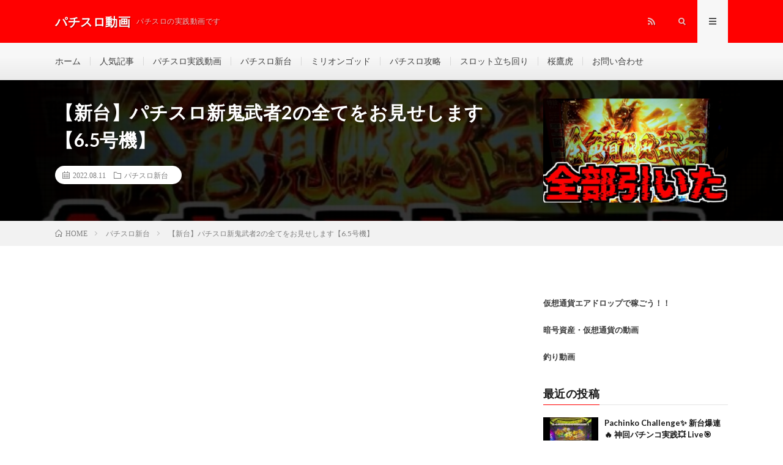

--- FILE ---
content_type: text/html; charset=utf-8
request_url: https://patislot.info/archives/73631
body_size: 18119
content:
<!DOCTYPE html> <html lang="ja" prefix="og: http://ogp.me/ns#" amp="" data-amp-auto-lightbox-disable transformed="self;v=1" i-amphtml-layout="" i-amphtml-no-boilerplate="" i-amphtml-binding> <head prefix="og: http://ogp.me/ns# fb: http://ogp.me/ns/fb# article: http://ogp.me/ns/article#"><meta charset="UTF-8"><meta name="viewport" content="width=device-width,shrink-to-fit=no"><link rel="preconnect" href="https://cdn.ampproject.org"><style amp-runtime="" i-amphtml-version="012512221826001">html{overflow-x:hidden}html.i-amphtml-fie{height:100%;width:100%}html:not([amp4ads]),html:not([amp4ads]) body{height:auto}html:not([amp4ads]) body{margin:0}body{-webkit-text-size-adjust:100%;-moz-text-size-adjust:100%;-ms-text-size-adjust:100%;text-size-adjust:100%}html.i-amphtml-singledoc.i-amphtml-embedded{-ms-touch-action:pan-y pinch-zoom;touch-action:pan-y pinch-zoom}html.i-amphtml-fie>body,html.i-amphtml-singledoc>body{overflow:visible}html.i-amphtml-fie:not(.i-amphtml-inabox)>body,html.i-amphtml-singledoc:not(.i-amphtml-inabox)>body{position:relative}html.i-amphtml-ios-embed-legacy>body{overflow-x:hidden;overflow-y:auto;position:absolute}html.i-amphtml-ios-embed{overflow-y:auto;position:static}#i-amphtml-wrapper{overflow-x:hidden;overflow-y:auto;position:absolute;top:0;left:0;right:0;bottom:0;margin:0;display:block}html.i-amphtml-ios-embed.i-amphtml-ios-overscroll,html.i-amphtml-ios-embed.i-amphtml-ios-overscroll>#i-amphtml-wrapper{-webkit-overflow-scrolling:touch}#i-amphtml-wrapper>body{position:relative;border-top:1px solid transparent}#i-amphtml-wrapper+body{visibility:visible}#i-amphtml-wrapper+body .i-amphtml-lightbox-element,#i-amphtml-wrapper+body[i-amphtml-lightbox]{visibility:hidden}#i-amphtml-wrapper+body[i-amphtml-lightbox] .i-amphtml-lightbox-element{visibility:visible}#i-amphtml-wrapper.i-amphtml-scroll-disabled,.i-amphtml-scroll-disabled{overflow-x:hidden;overflow-y:hidden}amp-instagram{padding:54px 0px 0px;background-color:#fff}amp-iframe iframe{box-sizing:border-box}[amp-access][amp-access-hide]{display:none}[subscriptions-dialog],body:not(.i-amphtml-subs-ready) [subscriptions-action],body:not(.i-amphtml-subs-ready) [subscriptions-section]{display:none}amp-experiment,amp-live-list>[update]{display:none}amp-list[resizable-children]>.i-amphtml-loading-container.amp-hidden{display:none}amp-list [fetch-error],amp-list[load-more] [load-more-button],amp-list[load-more] [load-more-end],amp-list[load-more] [load-more-failed],amp-list[load-more] [load-more-loading]{display:none}amp-list[diffable] div[role=list]{display:block}amp-story-page,amp-story[standalone]{min-height:1px;display:block;height:100%;margin:0;padding:0;overflow:hidden;width:100%}amp-story[standalone]{background-color:#000;position:relative}amp-story-page{background-color:#757575}amp-story .amp-active>div,amp-story .i-amphtml-loader-background{display:none}amp-story-page:not(:first-of-type):not([distance]):not([active]){transform:translateY(1000vh)}amp-autocomplete{position:relative;display:inline-block}amp-autocomplete>input,amp-autocomplete>textarea{padding:0.5rem;border:1px solid rgba(0,0,0,.33)}.i-amphtml-autocomplete-results,amp-autocomplete>input,amp-autocomplete>textarea{font-size:1rem;line-height:1.5rem}[amp-fx^=fly-in]{visibility:hidden}amp-script[nodom],amp-script[sandboxed]{position:fixed;top:0;width:1px;height:1px;overflow:hidden;visibility:hidden}[hidden]{display:none}.i-amphtml-element{display:inline-block}.i-amphtml-blurry-placeholder{transition:opacity 0.3s cubic-bezier(0.0,0.0,0.2,1);pointer-events:none}[layout=nodisplay]:not(.i-amphtml-element){display:none}.i-amphtml-layout-fixed,[layout=fixed][width][height]:not(.i-amphtml-layout-fixed){display:inline-block;position:relative}.i-amphtml-layout-responsive,[layout=responsive][width][height]:not(.i-amphtml-layout-responsive),[width][height][heights]:not([layout]):not(.i-amphtml-layout-responsive),[width][height][sizes]:not(img):not([layout]):not(.i-amphtml-layout-responsive){display:block;position:relative}.i-amphtml-layout-intrinsic,[layout=intrinsic][width][height]:not(.i-amphtml-layout-intrinsic){display:inline-block;position:relative;max-width:100%}.i-amphtml-layout-intrinsic .i-amphtml-sizer{max-width:100%}.i-amphtml-intrinsic-sizer{max-width:100%;display:block}.i-amphtml-layout-container,.i-amphtml-layout-fixed-height,[layout=container],[layout=fixed-height][height]:not(.i-amphtml-layout-fixed-height){display:block;position:relative}.i-amphtml-layout-fill,.i-amphtml-layout-fill.i-amphtml-notbuilt,[layout=fill]:not(.i-amphtml-layout-fill),body noscript>*{display:block;overflow:hidden;position:absolute;top:0;left:0;bottom:0;right:0}body noscript>*{position:absolute;width:100%;height:100%;z-index:2}body noscript{display:inline}.i-amphtml-layout-flex-item,[layout=flex-item]:not(.i-amphtml-layout-flex-item){display:block;position:relative;-ms-flex:1 1 auto;flex:1 1 auto}.i-amphtml-layout-fluid{position:relative}.i-amphtml-layout-size-defined{overflow:hidden}.i-amphtml-layout-awaiting-size{position:absolute;top:auto;bottom:auto}i-amphtml-sizer{display:block}@supports (aspect-ratio:1/1){i-amphtml-sizer.i-amphtml-disable-ar{display:none}}.i-amphtml-blurry-placeholder,.i-amphtml-fill-content{display:block;height:0;max-height:100%;max-width:100%;min-height:100%;min-width:100%;width:0;margin:auto}.i-amphtml-layout-size-defined .i-amphtml-fill-content{position:absolute;top:0;left:0;bottom:0;right:0}.i-amphtml-replaced-content,.i-amphtml-screen-reader{padding:0;border:none}.i-amphtml-screen-reader{position:fixed;top:0px;left:0px;width:4px;height:4px;opacity:0;overflow:hidden;margin:0;display:block;visibility:visible}.i-amphtml-screen-reader~.i-amphtml-screen-reader{left:8px}.i-amphtml-screen-reader~.i-amphtml-screen-reader~.i-amphtml-screen-reader{left:12px}.i-amphtml-screen-reader~.i-amphtml-screen-reader~.i-amphtml-screen-reader~.i-amphtml-screen-reader{left:16px}.i-amphtml-unresolved{position:relative;overflow:hidden}.i-amphtml-select-disabled{-webkit-user-select:none;-ms-user-select:none;user-select:none}.i-amphtml-notbuilt,[layout]:not(.i-amphtml-element),[width][height][heights]:not([layout]):not(.i-amphtml-element),[width][height][sizes]:not(img):not([layout]):not(.i-amphtml-element){position:relative;overflow:hidden;color:transparent}.i-amphtml-notbuilt:not(.i-amphtml-layout-container)>*,[layout]:not([layout=container]):not(.i-amphtml-element)>*,[width][height][heights]:not([layout]):not(.i-amphtml-element)>*,[width][height][sizes]:not([layout]):not(.i-amphtml-element)>*{display:none}amp-img:not(.i-amphtml-element)[i-amphtml-ssr]>img.i-amphtml-fill-content{display:block}.i-amphtml-notbuilt:not(.i-amphtml-layout-container),[layout]:not([layout=container]):not(.i-amphtml-element),[width][height][heights]:not([layout]):not(.i-amphtml-element),[width][height][sizes]:not(img):not([layout]):not(.i-amphtml-element){color:transparent;line-height:0}.i-amphtml-ghost{visibility:hidden}.i-amphtml-element>[placeholder],[layout]:not(.i-amphtml-element)>[placeholder],[width][height][heights]:not([layout]):not(.i-amphtml-element)>[placeholder],[width][height][sizes]:not([layout]):not(.i-amphtml-element)>[placeholder]{display:block;line-height:normal}.i-amphtml-element>[placeholder].amp-hidden,.i-amphtml-element>[placeholder].hidden{visibility:hidden}.i-amphtml-element:not(.amp-notsupported)>[fallback],.i-amphtml-layout-container>[placeholder].amp-hidden,.i-amphtml-layout-container>[placeholder].hidden{display:none}.i-amphtml-layout-size-defined>[fallback],.i-amphtml-layout-size-defined>[placeholder]{position:absolute;top:0;left:0;right:0;bottom:0;z-index:1}amp-img[i-amphtml-ssr]:not(.i-amphtml-element)>[placeholder]{z-index:auto}.i-amphtml-notbuilt>[placeholder]{display:block}.i-amphtml-hidden-by-media-query{display:none}.i-amphtml-element-error{background:red;color:#fff;position:relative}.i-amphtml-element-error:before{content:attr(error-message)}i-amp-scroll-container,i-amphtml-scroll-container{position:absolute;top:0;left:0;right:0;bottom:0;display:block}i-amp-scroll-container.amp-active,i-amphtml-scroll-container.amp-active{overflow:auto;-webkit-overflow-scrolling:touch}.i-amphtml-loading-container{display:block;pointer-events:none;z-index:1}.i-amphtml-notbuilt>.i-amphtml-loading-container{display:block}.i-amphtml-loading-container.amp-hidden{visibility:hidden}.i-amphtml-element>[overflow]{cursor:pointer;position:relative;z-index:2;visibility:hidden;display:initial;line-height:normal}.i-amphtml-layout-size-defined>[overflow]{position:absolute}.i-amphtml-element>[overflow].amp-visible{visibility:visible}template{display:none}.amp-border-box,.amp-border-box *,.amp-border-box:after,.amp-border-box:before{box-sizing:border-box}amp-pixel{display:none}amp-analytics,amp-auto-ads,amp-story-auto-ads{position:fixed;top:0;width:1px;height:1px;overflow:hidden;visibility:hidden}amp-story{visibility:hidden}html.i-amphtml-fie>amp-analytics{position:initial}[visible-when-invalid]:not(.visible),form [submit-error],form [submit-success],form [submitting]{display:none}amp-accordion{display:block}@media (min-width:1px){:where(amp-accordion>section)>:first-child{margin:0;background-color:#efefef;padding-right:20px;border:1px solid #dfdfdf}:where(amp-accordion>section)>:last-child{margin:0}}amp-accordion>section{float:none}amp-accordion>section>*{float:none;display:block;overflow:hidden;position:relative}amp-accordion,amp-accordion>section{margin:0}amp-accordion:not(.i-amphtml-built)>section>:last-child{display:none}amp-accordion:not(.i-amphtml-built)>section[expanded]>:last-child{display:block}</style><meta http-equiv="X-UA-Compatible" content="IE=edge"><meta name="robots" content="max-image-preview:large"><meta name="generator" content="Site Kit by Google 1.116.0"><meta name="google-adsense-platform-account" content="ca-host-pub-2644536267352236"><meta name="google-adsense-platform-domain" content="sitekit.withgoogle.com"><meta name="generator" content="AMP Plugin v2.5.2; mode=standard"><meta property="og:site_name" content="パチスロ動画"><meta property="og:type" content="article"><meta property="og:title" content="【新台】パチスロ新鬼武者2の全てをお見せします【6.5号機】"><meta property="og:description" content=""><meta property="og:url" content="https://patislot.info/archives/73631"><meta property="og:image" content="https://patislot.info/wp-content/uploads/2022/08/26.5-2-730x410.jpg"><meta name="twitter:card" content="summary"><link rel="preconnect" href="https://fonts.gstatic.com/" crossorigin=""><link rel="dns-prefetch" href="//www.google.com"><link rel="dns-prefetch" href="//www.google-analytics.com"><link rel="dns-prefetch" href="//fonts.googleapis.com"><link rel="dns-prefetch" href="//fonts.gstatic.com"><link rel="dns-prefetch" href="//pagead2.googlesyndication.com"><link rel="dns-prefetch" href="//googleads.g.doubleclick.net"><link rel="dns-prefetch" href="//www.gstatic.com"><link rel="preload" href="https://patislot.info/wp-content/themes/lionmedia/fonts/icomoon.eot?gizg5m#iefix" as="font" crossorigin=""><link rel="preconnect" href="https://fonts.gstatic.com" crossorigin=""><link rel="dns-prefetch" href="https://fonts.gstatic.com"><script async="" src="https://cdn.ampproject.org/v0.mjs" type="module" crossorigin="anonymous"></script><script async nomodule src="https://cdn.ampproject.org/v0.js" crossorigin="anonymous"></script><script src="https://cdn.ampproject.org/v0/amp-analytics-0.1.mjs" async="" custom-element="amp-analytics" type="module" crossorigin="anonymous"></script><script async nomodule src="https://cdn.ampproject.org/v0/amp-analytics-0.1.js" crossorigin="anonymous" custom-element="amp-analytics"></script><script src="https://cdn.ampproject.org/v0/amp-bind-0.1.mjs" async="" custom-element="amp-bind" type="module" crossorigin="anonymous"></script><script async nomodule src="https://cdn.ampproject.org/v0/amp-bind-0.1.js" crossorigin="anonymous" custom-element="amp-bind"></script><script src="https://cdn.ampproject.org/v0/amp-form-0.1.mjs" async="" custom-element="amp-form" type="module" crossorigin="anonymous"></script><script async nomodule src="https://cdn.ampproject.org/v0/amp-form-0.1.js" crossorigin="anonymous" custom-element="amp-form"></script><script src="https://cdn.ampproject.org/v0/amp-mustache-0.2.mjs" async="" custom-template="amp-mustache" type="module" crossorigin="anonymous"></script><script async nomodule src="https://cdn.ampproject.org/v0/amp-mustache-0.2.js" crossorigin="anonymous" custom-template="amp-mustache"></script><script src="https://cdn.ampproject.org/v0/amp-youtube-0.1.mjs" async="" custom-element="amp-youtube" type="module" crossorigin="anonymous"></script><script async nomodule src="https://cdn.ampproject.org/v0/amp-youtube-0.1.js" crossorigin="anonymous" custom-element="amp-youtube"></script><link rel="stylesheet" href="https://fonts.googleapis.com/css?family=Lato:400,700,900"><style amp-custom="">amp-img.amp-wp-enforced-sizes{object-fit:contain}.amp-wp-default-form-message>p{margin:1em 0;padding:.5em}.amp-wp-default-form-message[submit-success]>p.amp-wp-form-redirecting,.amp-wp-default-form-message[submitting]>p{font-style:italic}.amp-wp-default-form-message[submit-success]>p:not(.amp-wp-form-redirecting){background-color:#90ee90;border:1px solid green;color:#000}.amp-wp-default-form-message[submit-error]>p{background-color:#ffb6c1;border:1px solid red;color:#000}.amp-wp-default-form-message[submit-success]>p:empty{display:none}amp-img img,amp-img noscript{image-rendering:inherit;object-fit:inherit;object-position:inherit}:where(.wp-block-columns.has-background){padding:1.25em 2.375em}ol,ul{box-sizing:border-box}:where(p.has-text-color:not(.has-link-color)) a{color:inherit}:root{--wp--preset--font-size--normal:16px;--wp--preset--font-size--huge:42px}html:where(.has-border-color),html:where([data-amp-original-style*=border-width]){border-style:solid}html:where(amp-img[class*=wp-image-]),html:where(amp-anim[class*=wp-image-]){height:auto;max-width:100%}body{--wp--preset--color--black:#000;--wp--preset--color--cyan-bluish-gray:#abb8c3;--wp--preset--color--white:#fff;--wp--preset--color--pale-pink:#f78da7;--wp--preset--color--vivid-red:#cf2e2e;--wp--preset--color--luminous-vivid-orange:#ff6900;--wp--preset--color--luminous-vivid-amber:#fcb900;--wp--preset--color--light-green-cyan:#7bdcb5;--wp--preset--color--vivid-green-cyan:#00d084;--wp--preset--color--pale-cyan-blue:#8ed1fc;--wp--preset--color--vivid-cyan-blue:#0693e3;--wp--preset--color--vivid-purple:#9b51e0;--wp--preset--gradient--vivid-cyan-blue-to-vivid-purple:linear-gradient(135deg,rgba(6,147,227,1) 0%,#9b51e0 100%);--wp--preset--gradient--light-green-cyan-to-vivid-green-cyan:linear-gradient(135deg,#7adcb4 0%,#00d082 100%);--wp--preset--gradient--luminous-vivid-amber-to-luminous-vivid-orange:linear-gradient(135deg,rgba(252,185,0,1) 0%,rgba(255,105,0,1) 100%);--wp--preset--gradient--luminous-vivid-orange-to-vivid-red:linear-gradient(135deg,rgba(255,105,0,1) 0%,#cf2e2e 100%);--wp--preset--gradient--very-light-gray-to-cyan-bluish-gray:linear-gradient(135deg,#eee 0%,#a9b8c3 100%);--wp--preset--gradient--cool-to-warm-spectrum:linear-gradient(135deg,#4aeadc 0%,#9778d1 20%,#cf2aba 40%,#ee2c82 60%,#fb6962 80%,#fef84c 100%);--wp--preset--gradient--blush-light-purple:linear-gradient(135deg,#ffceec 0%,#9896f0 100%);--wp--preset--gradient--blush-bordeaux:linear-gradient(135deg,#fecda5 0%,#fe2d2d 50%,#6b003e 100%);--wp--preset--gradient--luminous-dusk:linear-gradient(135deg,#ffcb70 0%,#c751c0 50%,#4158d0 100%);--wp--preset--gradient--pale-ocean:linear-gradient(135deg,#fff5cb 0%,#b6e3d4 50%,#33a7b5 100%);--wp--preset--gradient--electric-grass:linear-gradient(135deg,#caf880 0%,#71ce7e 100%);--wp--preset--gradient--midnight:linear-gradient(135deg,#020381 0%,#2874fc 100%);--wp--preset--duotone--dark-grayscale:url("#wp-duotone-dark-grayscale");--wp--preset--duotone--grayscale:url("#wp-duotone-grayscale");--wp--preset--duotone--purple-yellow:url("#wp-duotone-purple-yellow");--wp--preset--duotone--blue-red:url("#wp-duotone-blue-red");--wp--preset--duotone--midnight:url("#wp-duotone-midnight");--wp--preset--duotone--magenta-yellow:url("#wp-duotone-magenta-yellow");--wp--preset--duotone--purple-green:url("#wp-duotone-purple-green");--wp--preset--duotone--blue-orange:url("#wp-duotone-blue-orange");--wp--preset--font-size--small:13px;--wp--preset--font-size--medium:20px;--wp--preset--font-size--large:36px;--wp--preset--font-size--x-large:42px}html[amp] .addtoany_list a{padding:0 4px}html[amp] .addtoany_list a > amp-img{border-radius:4px;display:inline-block}.addtoany_content{clear:both;margin:16px auto}.addtoany_list{display:inline;line-height:16px}.a2a_kit a:empty,.a2a_kit a[class^="a2a_button_"]:has(.a2a_s_undefined){display:none}.addtoany_list a,.widget .addtoany_list a{border:0;box-shadow:none;display:inline-block;font-size:16px;padding:0 4px;vertical-align:middle}.addtoany_list a amp-img{border:0;display:inline-block;opacity:1;overflow:hidden;vertical-align:baseline}.addtoany_list a span{display:inline-block;float:none}.addtoany_list.a2a_kit_size_32 a{font-size:32px}.addtoany_list.a2a_kit_size_32 a:not(.addtoany_special_service)>span{height:32px;line-height:32px;width:32px}.addtoany_list a:not(.addtoany_special_service)>span{border-radius:4px;display:inline-block;opacity:1}.addtoany_list a:hover,.widget .addtoany_list a:hover{background:none;border:0;box-shadow:none}.addtoany_list a:hover amp-img,.addtoany_list a:hover span{opacity:.7}a.addtoany_share amp-img{border:0;width:auto;height:auto}html,body,p,ol,ul,li,textarea,h1,h2,h3{margin:0;padding:0}h1,h2,h3{font-size:100%}ol,ul,li{list-style-position:inside}button,input,textarea{margin:0}html{box-sizing:border-box;line-height:1;font-size:62.5%}*,*:before,*:after{box-sizing:inherit}amp-img,amp-youtube{max-width:100%}body{width:100%;font-family:"Lato","游ゴシック体","Yu Gothic","YuGothic","ヒラギノ角ゴシック Pro","Hiragino Kaku Gothic Pro","メイリオ","Meiryo, Osaka","ＭＳ Ｐゴシック","MS PGothic","sans-serif";font-size:1.4rem;font-weight:500;color:#191919;background:#fff;word-wrap:break-word;overflow-wrap:break-word}button,input,textarea{font-family:inherit;font-weight:inherit;font-size:inherit}a{color:inherit;text-decoration:none}.l-header{position:relative;width:100%;background:#f0b200}.l-header::after{content:"";display:block;clear:both}.l-extra{position:relative;background:#191919}.l-extraNone{display:none}.l-wrapper{position:relative;display:flex;width:1100px;max-width:95%;margin:0 auto}.l-main{width:70%;padding:60px 2.5% 60px 0}.l-sidebar{width:30%;padding:60px 0 60px 2.5%}.l-footer{position:relative;width:100%;background:#191919}.container{position:relative;width:1100px;max-width:95%;margin:0 auto}.container::after{content:"";display:block;clear:both}.siteTitle{float:left;width:calc(100% - 350px);height:30px;overflow:hidden;margin-top:20px}.siteTitle__name{display:block;letter-spacing:.5px;line-height:30px}.siteTitle__link{display:block;float:left;width:auto;height:30px}.siteTitle__link:hover{opacity:.75}.siteTitle__main{display:block;color:#fff;font-size:2rem;font-weight:900}.siteTitle__sub{display:block;color:rgba(255,255,255,.75);font-size:1.2rem;margin-left:10px;float:left}.menuNavi{float:right;max-width:350px}.menuNavi__list{list-style:none}.menuNavi__item{float:left}.menuNavi__link{display:block;width:50px;height:70px;line-height:70px;text-align:center;font-size:1.2rem;color:rgba(255,255,255,.75);cursor:pointer;transition:.2s}.menuNavi__link-current,.menuNavi__link:hover{color:#fff;background:#191919;text-shadow:none}.searchNavi{display:flex;padding:15px 0}.searchBox{font-size:1.2rem;flex-grow:1}.searchBox__form{position:relative;height:30px;border-radius:5px;background:#f2f2f2;min-width:130px}.searchBox__input{position:absolute;top:0;left:0;width:calc(100% - 30px);height:inherit;border:none;padding:0 10px;background:transparent}.searchBox__submit{position:absolute;top:0;right:0;width:30px;height:inherit;line-height:30px;border:none;cursor:pointer;background:transparent}.globalNavi{padding-top:23px;overflow:hidden}.globalNavi__list{display:table;list-style:none}.globalNavi__list .menu-item{color:#bfbfbf;float:left;height:14px;line-height:1;margin-bottom:23px;padding:0 15px;border-left:1px solid #3f3f3f;transition:.2s}.globalNavi__list .menu-item:first-child{border-left:0;padding-left:0}.globalNavi__list .menu-item:hover{color:#fff;font-weight:bold}.categoryBox{padding-bottom:20px}.categoryBox__list{display:flex;flex-wrap:wrap;list-style:none;margin-left:-20px}.categoryBox__list::after{content:"";display:block;clear:both}.categoryBox__item{width:calc(33.3% - 20px);float:left;margin:0 0 40px 20px}.singleTitle{position:relative;padding:30px 0;background-repeat:no-repeat;background-position:center center;background-size:cover}.singleTitle::before{content:"";background-color:rgba(0,0,0,.75);background-image:linear-gradient(90deg,rgba(0,0,0,.15) 50%,transparent 50%),linear-gradient(rgba(0,0,0,.15) 50%,transparent 50%);background-size:2px 2px;position:absolute;top:0;right:0;bottom:0;left:0}.singleTitle::after{content:"";display:block;clear:both}.singleTitle__heading{float:left;width:70%;padding:0 2.5% 0 0}.eyecatch{position:relative;width:100%;height:auto;margin-bottom:20px;overflow:hidden}.eyecatch:before{content:"";display:block;padding-top:56.25%}.eyecatch amp-img{position:absolute;top:0;left:0;bottom:0;right:0;width:auto;height:auto;max-width:100%;max-height:100%;object-fit:cover}.eyecatch.eyecatch-singleTitle{float:right;width:27.5%;margin:0 0 0 2.5%}.eyecatch amp-img{width:100%;height:auto;vertical-align:bottom;transform:scale(1);transition:ease-in-out .2s}.eyecatch amp-img:hover{transform:scale(1.2)}.dateList{list-style:none;margin-bottom:10px}.dateList.dateList-singleTitle{margin-bottom:0;background-color:#fff;padding:6px 12px;border-radius:20px;display:inline-block}.dateList__item{display:inline-block;text-align:left;color:#7f7f7f;font-size:1.2rem;margin-right:10px;line-height:1.5}.dateList__item::before{margin-right:5px;line-height:1}.dateList__item a{transition:.2s}.dateList__item a[rel=tag]:hover{color:#f0b200}.dateList__item a[rel=category]:hover{color:#f0b200}.breadcrumb{padding:10px 0;background:#f2f2f2}.breadcrumb__list{list-style:none}.breadcrumb__list::after{content:"";display:block;clear:both}.breadcrumb__item{position:relative;float:left;padding-right:15px;margin-right:15px;font-size:1.2rem;line-height:1.75;color:#7f7f7f}.breadcrumb__item .icon-home::before{margin-right:5px}.breadcrumb__item::after{content:"";position:absolute;right:0;top:50%;margin-top:-3px;width:5px;height:5px;border-top:1px solid #bfbfbf;border-right:1px solid #bfbfbf;transform:rotate(45deg)}.breadcrumb__item:last-child::after{border:none}.pagetop{position:relative;width:180px;height:60px;line-height:70px;margin:0 auto;background:#f0b200;color:#fff;text-align:center;border-radius:0 0 5px 5px}.pagetop::before{content:"";position:absolute;top:15px;left:50%;margin-left:-3px;width:6px;height:6px;border-top:1px solid #fff;border-left:1px solid #fff;transform:rotate(45deg);transition:.2s}.pagetop:hover::before{top:10px}.pagetop__link{display:block;height:inherit;transition:.2s}.pagetop__link:hover{background:rgba(255,255,255,.25)}.pagetop__link::before{content:"";position:fixed;top:0;left:0;right:0;bottom:0;background:rgba(255,255,255,0);z-index:-1;transition:.1s}.pagetop__link:active::before{background:rgba(255,255,255,.9);z-index:9999}.copySns{margin:40px auto 0 auto;padding:30px 0;border-top:1px solid #333;display:flex;flex-wrap:wrap}.copySns::after{content:"";display:block;clear:both}.copySns__copy{width:calc(100% - 200px);font-size:1.3rem;color:#d8d8d8;letter-spacing:.5px;line-height:30px}.copySns__copyInfo{display:block;margin-top:-5px}.copySns__copyLink{font-weight:700;text-decoration:underline;color:#fff;transition:.2s}.copySns__copyLink:hover{color:#f0b200}.heading{display:block;margin-bottom:20px;letter-spacing:.5px;font-weight:700}.heading.heading-archive{font-size:1.8rem;line-height:1.5;margin-bottom:10px}.heading.heading-singleTitle{font-size:3rem;line-height:1.5;color:#fff}.heading.heading-primary{font-size:2.2rem;line-height:1.5}.heading.heading-primary span{display:inline-block;font-size:1.4rem;margin-left:10px}.heading.heading-primary small a{display:inline-block;padding:5px 10px;font-size:1.3rem;text-align:center;color:#3f3f3f;border:1px solid #3f3f3f;border-radius:5px;transition:.2s}.heading.heading-primary small a:hover{color:#fff;background:#3f3f3f}.heading.heading-primary .heading__bg{font-size:inherit;margin-left:0;padding:5px 15px;margin-right:5px;color:#fff;border-radius:5px;background:#f0b200}.heading.heading-widget,.heading.heading-footer{position:relative;overflow:hidden;font-size:1.8rem;padding-bottom:10px}.heading.heading-footer{color:#d8d8d8}.heading.heading-widget::before,.heading.heading-widget::after,.heading.heading-footer::before,.heading.heading-footer::after{content:"";position:absolute;bottom:0;width:100%}.heading.heading-widget::before,.heading.heading-footer::before{border-bottom:1px solid #f0b200}.heading.heading-widget::after{border-bottom:1px solid #e5e5e5}.heading.heading-footer::after{border-bottom:1px solid #3f3f3f}.heading a{display:inline-block;transition:.2s}.comment-respond .submit,.comments__list .comment-reply-link{position:relative;display:inline-block;padding:10px 40px;border-radius:5px;border:1px solid #f0b200;color:#f0b200;background:transparent;cursor:pointer;transition:.2s}.comment-respond .submit:not(#_#_#_#_#_#_#_),.comments__list .comment-reply-link:not(#_#_#_#_#_#_#_){font-size:1.3rem}.comment-respond .submit{width:auto}.comments__list .comment-reply-link{padding:7px 20px 7px 10px}.comments__list .comment-reply-link::before{content:"";position:absolute;top:50%;right:10px;margin-top:-3px;width:6px;height:6px;border-top:1px solid;border-right:1px solid;transform:rotate(45deg)}.comment-respond .submit:hover,.comments__list .comment-reply-link:hover{background:#f0b200}.comment-respond .submit:hover:not(#_#_#_#_#_#_#_),.comments__list .comment-reply-link:hover:not(#_#_#_#_#_#_#_){color:#fff}.menuNavi__link.icon-facebook:hover{background:#3b5998}.menuNavi__link.icon-twitter:hover{background:#00b0ed}.menuNavi__link.icon-google:hover{background:#df4a32}.menuNavi__link.icon-rss:hover{background:#f90}.comments__list + .comment-respond{margin-top:40px}.widgetSticky{position:sticky;top:30px}.widgetFoot{margin:40px auto 0 auto;display:flex;justify-content:space-between}.widgetFoot__contents{width:30%}.widget{position:relative;max-width:100%;margin:0 auto 40px auto}.widget::after{content:"";display:block;clear:both}.widget:last-child{margin-bottom:0}.widget a{transition:.2s}.widget a:hover{color:#f0b200}.widget ul{list-style-type:none}.widget ul li{position:relative;padding:15px 0 0 20px;margin-bottom:15px;border-top:dotted 1px #d8d8d8;line-height:1.5}.widget > div > ul > li:first-child,.widget > ul > li:first-child{padding-top:0;border-top:0}.widget ul li:before{content:"・";position:absolute;left:0}.widget ul li cite{text-align:right;display:block}.widget ul li cite::before{content:"by:"}.widget .textwidget{font-size:1.3rem;color:#3f3f3f;line-height:1.75}.widget .textwidget a{font-weight:700}.widget .textwidget p + p{margin-top:10px}.imgListWidget{list-style-type:none}.imgListWidget__item{padding-top:20px;line-height:1.5}.imgListWidget__item:first-child{padding-top:0}.imgListWidget__item::after{content:"";display:block;clear:both}.imgListWidget__title{width:calc(100% - 100px);float:left;font-size:1.3rem;font-weight:700;line-height:1.5;margin-left:10px}.imgListWidget__borderBox{position:relative;overflow:hidden;display:block;float:left;width:90px;height:90px}.imgListWidget__borderBox amp-img{display:block;width:90px;height:90px}.imgListWidget__borderBox:before,.imgListWidget__borderBox:after,.imgListWidget__borderBox > span:before,.imgListWidget__borderBox > span:after{content:"";position:absolute;background:#fff;z-index:99999}.imgListWidget__borderBox:before{bottom:0;left:-100%;width:100%;height:2px}.imgListWidget__borderBox:after{bottom:-100%;right:0;width:2px;height:100%}.imgListWidget__borderBox > span:before{top:0;right:-100%;width:100%;height:2px}.imgListWidget__borderBox > span:after{top:-100%;left:0;width:2px;height:100%}.imgListWidget__borderBox:hover:before{animation:leftAnim 1s linear 0s infinite}.imgListWidget__borderBox:hover:after{animation:bottomAnim 1s linear .5s infinite}.imgListWidget__borderBox > span:hover:before{animation:rightAnim 1s linear 0s infinite}.imgListWidget__borderBox > span:hover:after{animation:topAnim 1s linear .5s infinite}.t-light .widget.widget-foot .imgListWidget__borderBox:before,.t-light .widget.widget-foot .imgListWidget__borderBox:after,.t-light .widget.widget-foot .imgListWidget__borderBox > span:before,.t-light .widget.widget-foot .imgListWidget__borderBox > span:after{background:#f7f7f7}.t-light .menuNavi__link-current,.t-light .menuNavi__link:hover{background:#f7f7f7;color:#191919}.t-light .l-extra{background:#f7f7f7;border-bottom:1px #d8d8d8 solid}.t-light .globalNavi__list .menu-item{color:#3f3f3f;border-color:#d8d8d8}.t-light .globalNavi__list .menu-item:hover{color:#191919}.t-light .l-footer{background:#f7f7f7;border-top:5px solid #f0b200}.t-light .heading.heading-footer{color:#191919}.t-light .heading.heading-footer::after{border-color:#e5e5e5}.t-light .copySns{border-color:#e5e5e5}.t-light .copySns__copy{color:#3f3f3f}.t-light .copySns__copyLink{color:#191919}.t-light .l-extra .searchBox__form,.t-light .widget-foot .searchBox__form{background:#fff;border:1px solid #d8d8d8}.t-light .widget-foot ul li{border-color:#ccc}.t-rich .menuNavi__link-current,.t-rich .menuNavi__link.icon-search:hover,.t-rich .menuNavi__link.icon-menu:hover{background:linear-gradient(180deg,rgba(25,25,25,1),rgba(48,48,48,1))}.t-light.t-rich .menuNavi__link-current,.t-light.t-rich .menuNavi__link:hover{background:#f7f7f7}.t-rich .l-extra::before,.t-rich .l-footer::before{position:absolute;top:0;left:0;right:0;bottom:0;content:"";background:linear-gradient(0deg,rgba(255,255,255,0),rgba(255,255,255,0) 35%,rgba(255,255,255,.1))}.t-light.t-rich .l-extra::before,.t-light.t-rich .l-footer::before{position:absolute;top:0;left:0;right:0;bottom:0;content:"";background:linear-gradient(180deg,rgba(255,255,255,0),rgba(255,255,255,0) 35%,rgba(0,0,0,.05))}.t-rich .eyecatch{box-shadow:0 12px 10px -6px rgba(0,0,0,.25)}.t-rich .searchBox__form,.t-rich .comment-respond input,.t-rich .comment-respond textarea{box-shadow:0px 5px 5px -5px rgba(0,0,0,.25) inset}.u-txtShdw{text-shadow:1px 1px 1px rgba(0,0,0,.35)}.u-none{display:none}.u-none-pc{display:none}.u-none-sp{display:block}@keyframes marquee{from{transform:translate(0%)}to{transform:translate(-100%)}}@keyframes topAnim{0%{top:-100%}100%{top:100%}}@keyframes bottomAnim{0%{bottom:-100%}100%{bottom:100%}}@keyframes rightAnim{0%{right:-100%}100%{right:100%}}@keyframes leftAnim{0%{left:-100%}100%{left:100%}}@media only screen and (max-width:1023px){.l-wrapper{width:840px}.container{width:840px}}@media only screen and (max-width:767px){body{font-size:1.3rem;-webkit-text-size-adjust:100%}.l-wrapper{width:100%;max-width:100%;display:block}.l-main{width:100%;padding:40px 10px}.l-sidebar{width:100%;padding:0 10px 40px 10px}.container{width:100%;max-width:100%;padding:0 10px}.container.container-max{padding:0}.siteTitle{width:calc(100% - 100px);margin-top:15px;height:20px}.siteTitle__name{height:inherit;line-height:20px}.siteTitle__link{height:20px}.siteTitle__main{font-size:1.5rem}.siteTitle__sub{display:none}.menuNavi{margin-right:-10px}.menuNavi__link{height:50px;line-height:50px}.searchNavi{padding:10px 0}.globalNavi{padding:19px 0;overflow-x:auto}.globalNavi__list{padding:0 10px}.globalNavi__list .menu-item{float:none;display:table-cell;white-space:nowrap;font-size:1.2rem;height:12px;margin-bottom:0}.categoryBox{padding-bottom:10px}.categoryBox__list{margin-left:-10px}.categoryBox__item{width:calc(50% - 10px);margin:0 0 20px 10px}.singleTitle{padding:0}.singleTitle::before{background-color:rgba(0,0,0,.5)}.singleTitle__heading{position:relative;float:none;width:100%;min-height:180px;padding:20px 0}.eyecatch.eyecatch-archive{margin-bottom:10px}.eyecatch.eyecatch-singleTitle{display:none}.dateList.dateList-archive{margin-bottom:5px}.breadcrumb{overflow-x:auto}.breadcrumb__list{display:table}.breadcrumb__item{display:table-cell;white-space:nowrap;float:none;padding-left:15px;margin-right:0}.breadcrumb__item:first-child{padding-left:0}.copySns__copy{order:2;width:100%;font-size:1.2rem;text-align:center;line-height:1.5;margin-top:20px}.copySns__copyInfo{margin-top:5px}.heading.heading-archive{font-size:1.5rem}.heading.heading-singleTitle{font-size:2.4rem;margin-bottom:20px}.heading.heading-primary{font-size:1.8rem}.heading.heading-primary span{font-size:1.4rem}.heading.heading-widget{font-size:1.6rem}.heading.heading-footer{font-size:1.6rem}.comment-respond .submit,.comments__list .comment-reply-link{font-size:1.2rem}.comment-respond .submit{padding-left:15px;padding-right:15px}.widgetFoot{display:block}.widgetFoot__contents{width:100%}.widget.widget-foot:last-child{margin-bottom:40px}.u-none-pc{display:block}.u-none-sp{display:none}}.content{position:relative;font-size:1.6rem;line-height:1.75;margin:60px 0}.content::after{content:"";display:block;clear:both}.content a{color:#f0b200}.content a:hover{font-weight:bold;border-bottom:#f0b200 1px solid}.content p{margin-top:20px}.content p::after{content:"";display:block;clear:both}.content h2,.content h3{line-height:1.5;margin-top:40px}.content h2{font-size:2.6rem}.content h3{font-size:2.2rem}.content h2 + h2,.content h2 + h3,.content h3 + h2,.content h3 + h3{margin-top:20px}.content .size-thumbnail{max-width:100%;height:auto}.content ul,.content ol{list-style-type:none;margin-top:20px}.content ul ul,.content ul ol,.content ol ul,.content ol ol{margin-top:0}.content ol{counter-reset:number}.content ul li:before{content:"・";position:absolute;left:0}.content ol li:before{counter-increment:number;content:counter(number) ".";position:absolute;left:0}.content ul li,.content ol li{position:relative;line-height:1.5;padding:10px 0 0 25px;font-size:1.4rem}.content *:first-child{margin-top:0}.socialList{list-style:none;display:flex;justify-content:flex-end;flex-wrap:wrap;width:100%;margin-bottom:60px}.socialList__item{flex-grow:1;height:50px;line-height:50px;min-width:90px;text-align:center}.socialList__link{display:block;color:#fff}.socialList__link::before{font-size:2.6rem;display:block;transition:ease-in-out .2s}.socialList__link:hover::before{background:#fff;transform:scale(1.2);box-shadow:1px 1px 4px 0px rgba(0,0,0,.15)}.socialList__link.icon-facebook{background:#3b5998}.socialList__link.icon-facebook:hover::before{color:#3b5998}.socialList__link.icon-twitter{background:#00b0ed}.socialList__link.icon-twitter:hover::before{color:#00b0ed}.socialList__link.icon-google{background:#df4a32}.socialList__link.icon-google:hover::before{color:#df4a32}.socialList__link.icon-hatebu{background:#008fde}.socialList__link.icon-hatebu:hover::before{color:#008fde}.socialList__link.icon-pocket{background:#eb4654}.socialList__link.icon-pocket:hover::before{color:#eb4654}.socialList__link.icon-line{background:#00c300}.socialList__link.icon-line:hover::before{color:#00c300}.related{border-top:1px solid #e5e5e5;margin-top:40px;padding-top:40px}.related__list{list-style-type:none}.related__item{padding-top:20px}.related__item:first-child{padding-top:0}.related__item::after{content:"";display:block;clear:both}.related__imgLink{display:block;float:left;width:90px;height:90px;overflow:hidden}.related__imgLink amp-img{width:inherit;height:inherit;vertical-align:bottom;transform:scale(1);transition:ease-in-out .2s}.related__imgLink amp-img:hover{transform:scale(1.2)}.related__title{width:calc(100% - 100px);float:right;font-size:1.6rem;font-weight:700;line-height:1.5;margin-bottom:10px;color:#f0b200}.related__title a:hover{text-decoration:underline}.related__title span{display:block;font-size:1.2rem;color:#7f7f7f;font-weight:normal}.related__title .icon-calendar::before{margin-right:5px;line-height:1}.related__contents{width:calc(100% - 100px);float:right;font-size:1.3rem;line-height:1.5}.comments{border-top:1px solid #e5e5e5;margin-top:40px;padding-top:40px}.comments__list{list-style:none}.comments__list li{overflow:hidden;background:#fff;border:1px solid #e5e5e5;padding:20px 20px 0 20px;margin-bottom:20px}.comments__list .comment-body{margin-bottom:20px}.comments__list .comment-body p{line-height:1.75;margin-bottom:20px}.comments__list .reply{width:100%;text-align:right}.comments__list .comment-author{width:100%;overflow:hidden;margin-bottom:10px}.comments__list .comment-author .avatar{border-radius:50%;float:left;margin-right:10px}.comments__list .comment-author .fn{line-height:1.5}.comments__list .comment-author .fn a{text-decoration:underline}.comments__list .comment-author .says{display:none}.comments__list .comment-meta{width:100%;margin-bottom:10px;background:#f0b200;padding:5px 10px;border-radius:5px}.comments__list .comment-meta a{color:#fff;font-size:1.2rem}.comments__list .comment-respond{background:#fff;padding:20px;margin-bottom:20px;border:1px solid #e5e5e5}.comment-respond #email-notes{font-size:1.2rem;line-height:1.5}.comment-respond .comment-notes,.comment-respond .comment-form-comment,.comment-respond .comment-form-author,.comment-respond .comment-form-email,.comment-respond .comment-form-url{margin-bottom:20px}.comment-respond label{display:block;margin-bottom:10px}.comment-respond input,.comment-respond textarea{width:100%;display:block;border:none;padding:10px;border-radius:5px;background:#f2f2f2}@media only screen and (max-width:767px){.content{font-size:1.4rem}.content h2{font-size:2.2rem}.content h3{font-size:1.8rem}.content ul li,.content ol li{font-size:1.2rem}.socialList{margin-bottom:40px}.socialList__item{height:40px;line-height:40px}.socialList__link::before{font-size:2rem}.related__title{font-size:1.4rem}.related__contents{font-size:1.2rem}.comments__list li{padding:15px 15px 0 15px;margin-bottom:15px}.comments__list .comment-respond{padding:15px}}@font-face{font-family:"icomoon";src:url("https://patislot.info/wp-content/themes/lionmedia/fonts/icomoon.eot?gizg5m");src:url("https://patislot.info/wp-content/themes/lionmedia/fonts/icomoon.eot?gizg5m#iefix") format("embedded-opentype"),url("https://patislot.info/wp-content/themes/lionmedia/fonts/icomoon.ttf?gizg5m") format("truetype"),url("https://patislot.info/wp-content/themes/lionmedia/fonts/icomoon.woff?gizg5m") format("woff"),url("https://patislot.info/wp-content/themes/lionmedia/fonts/icomoon.svg?gizg5m#icomoon") format("svg");font-weight:normal;font-style:normal}[class^="icon-"],[class*=" icon-"]{font-family:"icomoon";speak:none;font-style:normal;font-weight:normal;font-variant:normal;text-transform:none;-webkit-font-smoothing:antialiased;-moz-osx-font-smoothing:grayscale}.icon-menu:before{content:""}.icon-hatebu:before{content:""}.icon-line:before{content:""}.icon-pocket:before{content:""}.icon-calendar:before{content:""}.icon-facebook:before{content:""}.icon-folder:before{content:""}.icon-google:before{content:""}.icon-home:before{content:""}.icon-rss:before{content:""}.icon-search:before{content:""}.icon-twitter:before{content:""}.l-header,.pagetop,.heading.heading-primary .heading__bg,.comment-respond .submit:hover,.comments__list .comment-reply-link:hover,.comments__list .comment-meta{background:#f00}.heading.heading-widget::before,.heading.heading-footer::before,.comment-respond .submit,.comments__list .comment-reply-link,.content a:hover,.t-light .l-footer{border-color:#f00}.dateList__item a[rel=tag]:hover,.dateList__item a[rel=category]:hover,.copySns__copyLink:hover,.comment-respond .submit,.comments__list .comment-reply-link,.widget a:hover,.content a,.related__title{color:#f00}.singleTitle{background-image:url("https://patislot.info/wp-content/uploads/2022/08/26.5-2-730x410.jpg")}.content h2{color:#191919}.content h2:first-letter{font-size:3.2rem;padding-bottom:5px;border-bottom:3px solid;color:#f0b200}.content h3{padding:20px;color:#191919;border:1px solid #e5e5e5;border-left:5px solid #f0b200}.amp-wp-9f55261:not(#_#_#_#_#_){background-color:#0866ff}.amp-wp-b230b32:not(#_#_#_#_#_){background-color:#2b90d9}.amp-wp-ce7eb4c:not(#_#_#_#_#_){background-color:#888990}.amp-wp-208c9ce:not(#_#_#_#_#_){background-color:#0166ff}.amp-wp-224b51a:not(#_#_#_#_#_){display:none}.amp-wp-3e2e7c3:not(#_#_#_#_#_#_#_#_#_#_#_#_#_#_#_#_#_){display:none}.amp-wp-fa9aecc:not(#_#_#_#_#_){display:block}.amp-wp-a1dd71a:not(#_#_#_#_#_){background-color:#cf0}.amp-wp-b085c5a:not(#_#_#_#_#_){color:#666}.amp-wp-099edbb:not(#_#_#_#_#_){font-size:150%}</style><link rel="https://api.w.org/" href="https://patislot.info/wp-json/"><link rel="alternate" type="application/json" href="https://patislot.info/wp-json/wp/v2/posts/73631"><link rel="canonical" href="https://patislot.info/archives/73631"><link rel="alternate" type="application/json+oembed" href="https://patislot.info/wp-json/oembed/1.0/embed?url=https%3A%2F%2Fpatislot.info%2Farchives%2F73631"><link rel="alternate" type="text/xml+oembed" href="https://patislot.info/wp-json/oembed/1.0/embed?url=https%3A%2F%2Fpatislot.info%2Farchives%2F73631&amp;format=xml"><link rel="amphtml" href="https://patislot.info/archives/73631/amp"><title>【新台】パチスロ新鬼武者2の全てをお見せします【6.5号機】 │ パチスロ動画</title></head> <body class="t-light t-rich"> <header class="l-header"> <div class="container"> <div class="siteTitle"> <p class="siteTitle__name  u-txtShdw">
          <a class="siteTitle__link" href="https://patislot.info">
            <span class="siteTitle__main">パチスロ動画</span>
          </a>
          <span class="siteTitle__sub">パチスロの実践動画です</span>
  </p> </div> <nav class="menuNavi"> <ul class="menuNavi__list"> <li class="menuNavi__item u-none-sp u-txtShdw"><a class="menuNavi__link icon-rss" href="https://patislot.info/feed"></a></li> <li class="menuNavi__item u-txtShdw"><span class="menuNavi__link icon-search" id="menuNavi__search"></span></li> <li class="menuNavi__item u-txtShdw"><span class="menuNavi__link menuNavi__link-current icon-menu" id="menuNavi__menu"></span></li> </ul> </nav> </div> </header> <div class="l-extraNone" id="extra__search"> <div class="container"> <div class="searchNavi"> <div class="searchBox"> <form class="searchBox__form" method="get" target="_top" action="https://patislot.info/"> <input class="searchBox__input" type="text" maxlength="50" name="s" placeholder="記事検索"><button class="searchBox__submit icon-search" type="submit" value="search"> </button> </form> </div> </div> </div> </div> <div class="l-extra" id="extra__menu"> <div class="container container-max"> <nav class="globalNavi"> <ul class="globalNavi__list"> <li id="menu-item-370" class="menu-item menu-item-type-custom menu-item-object-custom menu-item-home menu-item-370"><a href="https://patislot.info/">ホーム</a></li> <li id="menu-item-369" class="menu-item menu-item-type-post_type menu-item-object-page menu-item-369"><a href="https://patislot.info/page-362">人気記事</a></li> <li id="menu-item-372" class="menu-item menu-item-type-taxonomy menu-item-object-category menu-item-372"><a href="https://patislot.info/archives/category/6">パチスロ実践動画</a></li> <li id="menu-item-374" class="menu-item menu-item-type-taxonomy menu-item-object-category current-post-ancestor current-menu-parent current-post-parent menu-item-374"><a href="https://patislot.info/archives/category/1">パチスロ新台</a></li> <li id="menu-item-375" class="menu-item menu-item-type-taxonomy menu-item-object-category menu-item-375"><a href="https://patislot.info/archives/category/2">ミリオンゴッド</a></li> <li id="menu-item-373" class="menu-item menu-item-type-taxonomy menu-item-object-category menu-item-373"><a href="https://patislot.info/archives/category/4">パチスロ攻略</a></li> <li id="menu-item-371" class="menu-item menu-item-type-taxonomy menu-item-object-category menu-item-371"><a href="https://patislot.info/archives/category/3">スロット立ち回り</a></li> <li id="menu-item-376" class="menu-item menu-item-type-taxonomy menu-item-object-category menu-item-376"><a href="https://patislot.info/archives/category/5">桜鷹虎</a></li> <li id="menu-item-368" class="menu-item menu-item-type-post_type menu-item-object-page menu-item-368"><a href="https://patislot.info/page-364">お問い合わせ</a></li> <li class="menu-item u-none-pc"><a class="icon-rss" href="https://patislot.info/feed"></a></li> </ul> </nav> </div> </div> <div class="singleTitle"> <div class="container"> <div class="singleTitle__heading"> <h1 class="heading heading-singleTitle u-txtShdw">【新台】パチスロ新鬼武者2の全てをお見せします【6.5号機】</h1> <ul class="dateList dateList-singleTitle"> <li class="dateList__item icon-calendar">2022.08.11</li> <li class="dateList__item icon-folder"><a class="hc" href="https://patislot.info/archives/category/1" rel="category">パチスロ新台</a></li> </ul> </div> <div class="eyecatch eyecatch-singleTitle"> <amp-img src="https://patislot.info/wp-content/uploads/2022/08/26.5-2-730x410.jpg" alt="【新台】パチスロ新鬼武者2の全てをお見せします【6.5号機】" width="730" height="410" class="amp-wp-enforced-sizes i-amphtml-layout-intrinsic i-amphtml-layout-size-defined" layout="intrinsic" data-hero-candidate="" data-hero i-amphtml-ssr i-amphtml-layout="intrinsic"><i-amphtml-sizer slot="i-amphtml-svc" class="i-amphtml-sizer"><img alt="" aria-hidden="true" class="i-amphtml-intrinsic-sizer" role="presentation" src="[data-uri]"></i-amphtml-sizer><img class="i-amphtml-fill-content i-amphtml-replaced-content" decoding="async" alt="【新台】パチスロ新鬼武者2の全てをお見せします【6.5号機】" src="https://patislot.info/wp-content/uploads/2022/08/26.5-2-730x410.jpg"></amp-img> </div> </div> </div> <div class="breadcrumb"><div class="container"><ul class="breadcrumb__list"><li class="breadcrumb__item" itemscope itemtype="http://data-vocabulary.org/Breadcrumb"><a href="https://patislot.info/" itemprop="url"><span class="icon-home" itemprop="title">HOME</span></a></li><li class="breadcrumb__item" itemscope itemtype="http://data-vocabulary.org/Breadcrumb"><a href="https://patislot.info/archives/category/1" itemprop="url"><span itemprop="title">パチスロ新台</span></a></li><li class="breadcrumb__item">【新台】パチスロ新鬼武者2の全てをお見せします【6.5号機】</li></ul></div></div> <div class="l-wrapper"> <main class="l-main"> <section class="content"> <p><amp-youtube layout="responsive" width="1100" height="619" data-videoid="2rSS1IbjWNI" title="【新台】パチスロ新鬼武者2の全てをお見せします【6.5号機】" class="i-amphtml-layout-responsive i-amphtml-layout-size-defined" i-amphtml-layout="responsive"><i-amphtml-sizer slot="i-amphtml-svc" style="display:block;padding-top:56.2727%"></i-amphtml-sizer><a placeholder href="https://www.youtube.com/watch?v=2rSS1IbjWNI"><amp-img src="https://i.ytimg.com/vi/2rSS1IbjWNI/hqdefault.jpg" layout="fill" object-fit="cover" alt="【新台】パチスロ新鬼武者2の全てをお見せします【6.5号機】" class="amp-wp-enforced-sizes i-amphtml-layout-fill i-amphtml-layout-size-defined" i-amphtml-layout="fill"><noscript><img src="https://i.ytimg.com/vi/2rSS1IbjWNI/hqdefault.jpg" alt="【新台】パチスロ新鬼武者2の全てをお見せします【6.5号機】"></noscript></amp-img></a></amp-youtube></p> <div class="addtoany_share_save_container addtoany_content addtoany_content_bottom"><div class="a2a_kit a2a_kit_size_32 addtoany_list" data-a2a-url="https://patislot.info/archives/73631" data-a2a-title="【新台】パチスロ新鬼武者2の全てをお見せします【6.5号機】"><a class="a2a_button_facebook" href="https://www.addtoany.com/add_to/facebook?linkurl=https%3A%2F%2Fpatislot.info%2Farchives%2F73631&amp;linkname=%E3%80%90%E6%96%B0%E5%8F%B0%E3%80%91%E3%83%91%E3%83%81%E3%82%B9%E3%83%AD%E6%96%B0%E9%AC%BC%E6%AD%A6%E8%80%852%E3%81%AE%E5%85%A8%E3%81%A6%E3%82%92%E3%81%8A%E8%A6%8B%E3%81%9B%E3%81%97%E3%81%BE%E3%81%99%E3%80%906.5%E5%8F%B7%E6%A9%9F%E3%80%91" title="Facebook" rel="nofollow noopener" target="_blank"><amp-img src="https://static.addtoany.com/buttons/facebook.svg" width="32" height="32" alt="Facebook" class="amp-wp-enforced-sizes amp-wp-9f55261 i-amphtml-layout-intrinsic i-amphtml-layout-size-defined" layout="intrinsic" data-amp-original-style="background-color:#0866FF;" i-amphtml-layout="intrinsic"><i-amphtml-sizer slot="i-amphtml-svc" class="i-amphtml-sizer"><img alt="" aria-hidden="true" class="i-amphtml-intrinsic-sizer" role="presentation" src="[data-uri]"></i-amphtml-sizer><noscript><img src="https://static.addtoany.com/buttons/facebook.svg" width="32" height="32" alt="Facebook"></noscript></amp-img></a><a class="a2a_button_mastodon" href="https://www.addtoany.com/add_to/mastodon?linkurl=https%3A%2F%2Fpatislot.info%2Farchives%2F73631&amp;linkname=%E3%80%90%E6%96%B0%E5%8F%B0%E3%80%91%E3%83%91%E3%83%81%E3%82%B9%E3%83%AD%E6%96%B0%E9%AC%BC%E6%AD%A6%E8%80%852%E3%81%AE%E5%85%A8%E3%81%A6%E3%82%92%E3%81%8A%E8%A6%8B%E3%81%9B%E3%81%97%E3%81%BE%E3%81%99%E3%80%906.5%E5%8F%B7%E6%A9%9F%E3%80%91" title="Mastodon" rel="nofollow noopener" target="_blank"><amp-img src="https://static.addtoany.com/buttons/mastodon.svg" width="32" height="32" alt="Mastodon" class="amp-wp-enforced-sizes amp-wp-b230b32 i-amphtml-layout-intrinsic i-amphtml-layout-size-defined" layout="intrinsic" data-amp-original-style="background-color:#2b90d9;" i-amphtml-layout="intrinsic"><i-amphtml-sizer slot="i-amphtml-svc" class="i-amphtml-sizer"><img alt="" aria-hidden="true" class="i-amphtml-intrinsic-sizer" role="presentation" src="[data-uri]"></i-amphtml-sizer><noscript><img src="https://static.addtoany.com/buttons/mastodon.svg" width="32" height="32" alt="Mastodon"></noscript></amp-img></a><a class="a2a_button_email" href="https://www.addtoany.com/add_to/email?linkurl=https%3A%2F%2Fpatislot.info%2Farchives%2F73631&amp;linkname=%E3%80%90%E6%96%B0%E5%8F%B0%E3%80%91%E3%83%91%E3%83%81%E3%82%B9%E3%83%AD%E6%96%B0%E9%AC%BC%E6%AD%A6%E8%80%852%E3%81%AE%E5%85%A8%E3%81%A6%E3%82%92%E3%81%8A%E8%A6%8B%E3%81%9B%E3%81%97%E3%81%BE%E3%81%99%E3%80%906.5%E5%8F%B7%E6%A9%9F%E3%80%91" title="Email" rel="nofollow noopener" target="_blank"><amp-img src="https://static.addtoany.com/buttons/email.svg" width="32" height="32" alt="Email" class="amp-wp-enforced-sizes amp-wp-ce7eb4c i-amphtml-layout-intrinsic i-amphtml-layout-size-defined" layout="intrinsic" data-amp-original-style="background-color:#888990;" i-amphtml-layout="intrinsic"><i-amphtml-sizer slot="i-amphtml-svc" class="i-amphtml-sizer"><img alt="" aria-hidden="true" class="i-amphtml-intrinsic-sizer" role="presentation" src="[data-uri]"></i-amphtml-sizer><noscript><img src="https://static.addtoany.com/buttons/email.svg" width="32" height="32" alt="Email"></noscript></amp-img></a><a class="a2a_dd addtoany_share_save addtoany_share" href="https://www.addtoany.com/share#url=https%3A%2F%2Fpatislot.info%2Farchives%2F73631&amp;title=%E3%80%90%E6%96%B0%E5%8F%B0%E3%80%91%E3%83%91%E3%83%81%E3%82%B9%E3%83%AD%E6%96%B0%E9%AC%BC%E6%AD%A6%E8%80%852%E3%81%AE%E5%85%A8%E3%81%A6%E3%82%92%E3%81%8A%E8%A6%8B%E3%81%9B%E3%81%97%E3%81%BE%E3%81%99%E3%80%906.5%E5%8F%B7%E6%A9%9F%E3%80%91" target="_blank"><amp-img src="https://static.addtoany.com/buttons/a2a.svg" width="32" height="32" alt="Share" class="amp-wp-enforced-sizes amp-wp-208c9ce i-amphtml-layout-intrinsic i-amphtml-layout-size-defined" layout="intrinsic" data-amp-original-style="background-color:#0166ff" i-amphtml-layout="intrinsic"><i-amphtml-sizer slot="i-amphtml-svc" class="i-amphtml-sizer"><img alt="" aria-hidden="true" class="i-amphtml-intrinsic-sizer" role="presentation" src="[data-uri]"></i-amphtml-sizer><noscript><img src="https://static.addtoany.com/buttons/a2a.svg" width="32" height="32" alt="Share"></noscript></amp-img></a></div></div> </section> <aside> <ul class="socialList"> <li class="socialList__item"><a class="socialList__link icon-facebook" href="http://www.facebook.com/sharer.php?u=https%3A%2F%2Fpatislot.info%2Farchives%2F73631&amp;t=%E3%80%90%E6%96%B0%E5%8F%B0%E3%80%91%E3%83%91%E3%83%81%E3%82%B9%E3%83%AD%E6%96%B0%E9%AC%BC%E6%AD%A6%E8%80%852%E3%81%AE%E5%85%A8%E3%81%A6%E3%82%92%E3%81%8A%E8%A6%8B%E3%81%9B%E3%81%97%E3%81%BE%E3%81%99%E3%80%906.5%E5%8F%B7%E6%A9%9F%E3%80%91" target="_blank" title="Facebookで共有"></a></li><li class="socialList__item"><a class="socialList__link icon-twitter" href="http://twitter.com/intent/tweet?text=%E3%80%90%E6%96%B0%E5%8F%B0%E3%80%91%E3%83%91%E3%83%81%E3%82%B9%E3%83%AD%E6%96%B0%E9%AC%BC%E6%AD%A6%E8%80%852%E3%81%AE%E5%85%A8%E3%81%A6%E3%82%92%E3%81%8A%E8%A6%8B%E3%81%9B%E3%81%97%E3%81%BE%E3%81%99%E3%80%906.5%E5%8F%B7%E6%A9%9F%E3%80%91&amp;https%3A%2F%2Fpatislot.info%2Farchives%2F73631&amp;url=https%3A%2F%2Fpatislot.info%2Farchives%2F73631" target="_blank" title="Twitterで共有"></a></li><li class="socialList__item"><a class="socialList__link icon-google" href="https://plus.google.com/share?url=https%3A%2F%2Fpatislot.info%2Farchives%2F73631" target="_blank" title="Google+で共有"></a></li><li class="socialList__item"><a class="socialList__link icon-hatebu" href="http://b.hatena.ne.jp/add?mode=confirm&amp;url=https%3A%2F%2Fpatislot.info%2Farchives%2F73631&amp;title=%E3%80%90%E6%96%B0%E5%8F%B0%E3%80%91%E3%83%91%E3%83%81%E3%82%B9%E3%83%AD%E6%96%B0%E9%AC%BC%E6%AD%A6%E8%80%852%E3%81%AE%E5%85%A8%E3%81%A6%E3%82%92%E3%81%8A%E8%A6%8B%E3%81%9B%E3%81%97%E3%81%BE%E3%81%99%E3%80%906.5%E5%8F%B7%E6%A9%9F%E3%80%91" target="_blank" data-hatena-bookmark-title="https%3A%2F%2Fpatislot.info%2Farchives%2F73631" title="このエントリーをはてなブックマークに追加"></a></li><li class="socialList__item"><a class="socialList__link icon-pocket" href="http://getpocket.com/edit?url=https%3A%2F%2Fpatislot.info%2Farchives%2F73631" target="_blank" title="pocketで共有"></a></li><li class="socialList__item"><a class="socialList__link icon-line" href="http://line.naver.jp/R/msg/text/?%E3%80%90%E6%96%B0%E5%8F%B0%E3%80%91%E3%83%91%E3%83%81%E3%82%B9%E3%83%AD%E6%96%B0%E9%AC%BC%E6%AD%A6%E8%80%852%E3%81%AE%E5%85%A8%E3%81%A6%E3%82%92%E3%81%8A%E8%A6%8B%E3%81%9B%E3%81%97%E3%81%BE%E3%81%99%E3%80%906.5%E5%8F%B7%E6%A9%9F%E3%80%91%0D%0Ahttps%3A%2F%2Fpatislot.info%2Farchives%2F73631" target="_blank" title="LINEで送る"></a></li></ul> </aside> <aside class="related"><h2 class="heading heading-primary">関連する記事</h2><ul class="related__list"> <li class="related__item"> <a class="related__imgLink" href="https://patislot.info/archives/83717" title="【2022年11月新台】Lバキ 強くなりたくば喰らえ!!!【パチンコ・スロット・スマスロ試打動画】"> <amp-img src="https://patislot.info/wp-content/uploads/2022/10/202211L--150x150.jpg" alt="【2022年11月新台】Lバキ 強くなりたくば喰らえ!!!【パチンコ・スロット・スマスロ試打動画】" width="150" height="150" class="amp-wp-enforced-sizes i-amphtml-layout-intrinsic i-amphtml-layout-size-defined" layout="intrinsic" i-amphtml-layout="intrinsic"><i-amphtml-sizer slot="i-amphtml-svc" class="i-amphtml-sizer"><img alt="" aria-hidden="true" class="i-amphtml-intrinsic-sizer" role="presentation" src="[data-uri]"></i-amphtml-sizer><noscript><img src="https://patislot.info/wp-content/uploads/2022/10/202211L--150x150.jpg" alt="【2022年11月新台】Lバキ 強くなりたくば喰らえ!!!【パチンコ・スロット・スマスロ試打動画】" width="150" height="150"></noscript></amp-img> </a> <h3 class="related__title"> <a href="https://patislot.info/archives/83717">【2022年11月新台】Lバキ 強くなりたくば喰らえ!!!【パチンコ・スロット・スマスロ試打動画】</a> <span class="icon-calendar">2022.10.13</span> </h3> <p class="related__contents">[…]</p> </li> <li class="related__item"> <a class="related__imgLink" href="https://patislot.info/archives/130353" title="【超からくり祭り！欲望MAXで上乗せ乱舞】明日に向かって打てF 第17回 後編《嵐》パチスロ からくりサーカス［スマスロ・パチスロ・スロット］"> <amp-img src="https://patislot.info/wp-content/uploads/2023/10/MAXF-17--150x150.jpg" alt="【超からくり祭り！欲望MAXで上乗せ乱舞】明日に向かって打てF 第17回 後編《嵐》パチスロ からくりサーカス［スマスロ・パチスロ・スロット］" width="150" height="150" class="amp-wp-enforced-sizes i-amphtml-layout-intrinsic i-amphtml-layout-size-defined" layout="intrinsic" i-amphtml-layout="intrinsic"><i-amphtml-sizer slot="i-amphtml-svc" class="i-amphtml-sizer"><img alt="" aria-hidden="true" class="i-amphtml-intrinsic-sizer" role="presentation" src="[data-uri]"></i-amphtml-sizer><noscript><img src="https://patislot.info/wp-content/uploads/2023/10/MAXF-17--150x150.jpg" alt="【超からくり祭り！欲望MAXで上乗せ乱舞】明日に向かって打てF 第17回 後編《嵐》パチスロ からくりサーカス［スマスロ・パチスロ・スロット］" width="150" height="150"></noscript></amp-img> </a> <h3 class="related__title"> <a href="https://patislot.info/archives/130353">【超からくり祭り！欲望MAXで上乗せ乱舞】明日に向かって打てF 第17回 後編《嵐》パチスロ からくりサーカス［スマスロ・パチスロ・スロット］</a> <span class="icon-calendar">2023.10.17</span> </h3> <p class="related__contents">[…]</p> </li> <li class="related__item"> <a class="related__imgLink" href="https://patislot.info/archives/142532" title="スロット大好き店長Y氏　閉店後　新台SAOちょい打ち 　#パチスロ #パチンコ"> <amp-img src="https://patislot.info/wp-content/uploads/2024/01/YSAO--150x150.jpg" alt="スロット大好き店長Y氏　閉店後　新台SAOちょい打ち 　#パチスロ #パチンコ" width="150" height="150" class="amp-wp-enforced-sizes i-amphtml-layout-intrinsic i-amphtml-layout-size-defined" layout="intrinsic" i-amphtml-layout="intrinsic"><i-amphtml-sizer slot="i-amphtml-svc" class="i-amphtml-sizer"><img alt="" aria-hidden="true" class="i-amphtml-intrinsic-sizer" role="presentation" src="[data-uri]"></i-amphtml-sizer><noscript><img src="https://patislot.info/wp-content/uploads/2024/01/YSAO--150x150.jpg" alt="スロット大好き店長Y氏　閉店後　新台SAOちょい打ち 　#パチスロ #パチンコ" width="150" height="150"></noscript></amp-img> </a> <h3 class="related__title"> <a href="https://patislot.info/archives/142532">スロット大好き店長Y氏　閉店後　新台SAOちょい打ち 　#パチスロ #パチンコ</a> <span class="icon-calendar">2024.01.25</span> </h3> <p class="related__contents">[…]</p> </li> </ul></aside> <aside class="comments"> <h2 class="heading heading-primary">コメント<span>（10件）</span></h2> <ul class="comments__list"> <li class="comment even thread-even depth-1" id="comment-222010"> <div id="div-comment-222010" class="comment-body"> <div class="comment-author vcard"> <amp-img alt="" src="https://secure.gravatar.com/avatar/?s=40&amp;r=g" srcset="https://secure.gravatar.com/avatar/?s=80&amp;r=g 2x" class="avatar avatar-40 photo avatar-default amp-wp-enforced-sizes i-amphtml-layout-intrinsic i-amphtml-layout-size-defined" height="40" width="40" layout="intrinsic" i-amphtml-layout="intrinsic"><i-amphtml-sizer slot="i-amphtml-svc" class="i-amphtml-sizer"><img alt="" aria-hidden="true" class="i-amphtml-intrinsic-sizer" role="presentation" src="[data-uri]"></i-amphtml-sizer><noscript><img alt="" src="https://secure.gravatar.com/avatar/?s=40&amp;r=g" srcset="https://secure.gravatar.com/avatar/?s=80&amp;r=g 2x" height="40" width="40" loading="lazy"></noscript></amp-img> <cite class="fn">美智子。</cite> <span class="says">より:</span> </div> <div class="comment-meta commentmetadata"> <a href="https://patislot.info/archives/73631#comment-222010">8月 11, 2022 8:34 am</a> </div> <p>昨日1日打って思ったこと<br>
私の台は一閃フリーズとか桜玉とか凄かったけどラッシュの上乗せは何引いてもしなかった<br>
隣の台はそーゆーの全くないけどラッシュの上乗せが凄かった<br>
どっちが良いんだろ？</p> <p>んで私も完走確定してから覚醒したからそーゆー事なのかな？</p> <div class="reply"><a rel="nofollow" class="comment-reply-link" href="#respond" data-commentid="222010" data-postid="73631" data-belowelement="div-comment-222010" data-respondelement="respond" data-replyto="美智子。 に返信" aria-label="美智子。 に返信" on="tap:AMP.setState({&quot;ampCommentThreading&quot;:{&quot;replyTo&quot;:&quot;美智子。 に返信&quot;,&quot;commentParent&quot;:&quot;222010&quot;}}),comment.focus">返信</a></div> </div> </li> <li class="comment odd alt thread-odd thread-alt depth-1" id="comment-222011"> <div id="div-comment-222011" class="comment-body"> <div class="comment-author vcard"> <amp-img alt="" src="https://secure.gravatar.com/avatar/?s=40&amp;r=g" srcset="https://secure.gravatar.com/avatar/?s=80&amp;r=g 2x" class="avatar avatar-40 photo avatar-default amp-wp-enforced-sizes i-amphtml-layout-intrinsic i-amphtml-layout-size-defined" height="40" width="40" layout="intrinsic" i-amphtml-layout="intrinsic"><i-amphtml-sizer slot="i-amphtml-svc" class="i-amphtml-sizer"><img alt="" aria-hidden="true" class="i-amphtml-intrinsic-sizer" role="presentation" src="[data-uri]"></i-amphtml-sizer><noscript><img alt="" src="https://secure.gravatar.com/avatar/?s=40&amp;r=g" srcset="https://secure.gravatar.com/avatar/?s=80&amp;r=g 2x" height="40" width="40" loading="lazy"></noscript></amp-img> <cite class="fn">ねぼのすけ</cite> <span class="says">より:</span> </div> <div class="comment-meta commentmetadata"> <a href="https://patislot.info/archives/73631#comment-222011">8月 11, 2022 8:34 am</a> </div> <p>自分も今日初打ち完走してきましたー！<br>
849Gで2540枚でした！！</p> <div class="reply"><a rel="nofollow" class="comment-reply-link" href="#respond" data-commentid="222011" data-postid="73631" data-belowelement="div-comment-222011" data-respondelement="respond" data-replyto="ねぼのすけ に返信" aria-label="ねぼのすけ に返信" on="tap:AMP.setState({&quot;ampCommentThreading&quot;:{&quot;replyTo&quot;:&quot;ねぼのすけ に返信&quot;,&quot;commentParent&quot;:&quot;222011&quot;}}),comment.focus">返信</a></div> </div> </li> <li class="comment even thread-even depth-1" id="comment-222012"> <div id="div-comment-222012" class="comment-body"> <div class="comment-author vcard"> <amp-img alt="" src="https://secure.gravatar.com/avatar/?s=40&amp;r=g" srcset="https://secure.gravatar.com/avatar/?s=80&amp;r=g 2x" class="avatar avatar-40 photo avatar-default amp-wp-enforced-sizes i-amphtml-layout-intrinsic i-amphtml-layout-size-defined" height="40" width="40" layout="intrinsic" i-amphtml-layout="intrinsic"><i-amphtml-sizer slot="i-amphtml-svc" class="i-amphtml-sizer"><img alt="" aria-hidden="true" class="i-amphtml-intrinsic-sizer" role="presentation" src="[data-uri]"></i-amphtml-sizer><noscript><img alt="" src="https://secure.gravatar.com/avatar/?s=40&amp;r=g" srcset="https://secure.gravatar.com/avatar/?s=80&amp;r=g 2x" height="40" width="40" loading="lazy"></noscript></amp-img> <cite class="fn">釣りキチ</cite> <span class="says">より:</span> </div> <div class="comment-meta commentmetadata"> <a href="https://patislot.info/archives/73631#comment-222012">8月 11, 2022 8:34 am</a> </div> <p>これ以上の天海が難しいだけに次はないのかな？笑</p> <div class="reply"><a rel="nofollow" class="comment-reply-link" href="#respond" data-commentid="222012" data-postid="73631" data-belowelement="div-comment-222012" data-respondelement="respond" data-replyto="釣りキチ に返信" aria-label="釣りキチ に返信" on="tap:AMP.setState({&quot;ampCommentThreading&quot;:{&quot;replyTo&quot;:&quot;釣りキチ に返信&quot;,&quot;commentParent&quot;:&quot;222012&quot;}}),comment.focus">返信</a></div> </div> </li> <li class="comment odd alt thread-odd thread-alt depth-1" id="comment-222013"> <div id="div-comment-222013" class="comment-body"> <div class="comment-author vcard"> <amp-img alt="" src="https://secure.gravatar.com/avatar/?s=40&amp;r=g" srcset="https://secure.gravatar.com/avatar/?s=80&amp;r=g 2x" class="avatar avatar-40 photo avatar-default amp-wp-enforced-sizes i-amphtml-layout-intrinsic i-amphtml-layout-size-defined" height="40" width="40" layout="intrinsic" i-amphtml-layout="intrinsic"><i-amphtml-sizer slot="i-amphtml-svc" class="i-amphtml-sizer"><img alt="" aria-hidden="true" class="i-amphtml-intrinsic-sizer" role="presentation" src="[data-uri]"></i-amphtml-sizer><noscript><img alt="" src="https://secure.gravatar.com/avatar/?s=40&amp;r=g" srcset="https://secure.gravatar.com/avatar/?s=80&amp;r=g 2x" height="40" width="40" loading="lazy"></noscript></amp-img> <cite class="fn">れーな</cite> <span class="says">より:</span> </div> <div class="comment-meta commentmetadata"> <a href="https://patislot.info/archives/73631#comment-222013">8月 11, 2022 8:34 am</a> </div> <p>新鬼待ってました〜！1番好きな台💕これ見て自分も頑張って引いてきます😄</p> <div class="reply"><a rel="nofollow" class="comment-reply-link" href="#respond" data-commentid="222013" data-postid="73631" data-belowelement="div-comment-222013" data-respondelement="respond" data-replyto="れーな に返信" aria-label="れーな に返信" on="tap:AMP.setState({&quot;ampCommentThreading&quot;:{&quot;replyTo&quot;:&quot;れーな に返信&quot;,&quot;commentParent&quot;:&quot;222013&quot;}}),comment.focus">返信</a></div> </div> </li> <li class="comment even thread-even depth-1" id="comment-222014"> <div id="div-comment-222014" class="comment-body"> <div class="comment-author vcard"> <amp-img alt="" src="https://secure.gravatar.com/avatar/?s=40&amp;r=g" srcset="https://secure.gravatar.com/avatar/?s=80&amp;r=g 2x" class="avatar avatar-40 photo avatar-default amp-wp-enforced-sizes i-amphtml-layout-intrinsic i-amphtml-layout-size-defined" height="40" width="40" layout="intrinsic" i-amphtml-layout="intrinsic"><i-amphtml-sizer slot="i-amphtml-svc" class="i-amphtml-sizer"><img alt="" aria-hidden="true" class="i-amphtml-intrinsic-sizer" role="presentation" src="[data-uri]"></i-amphtml-sizer><noscript><img alt="" src="https://secure.gravatar.com/avatar/?s=40&amp;r=g" srcset="https://secure.gravatar.com/avatar/?s=80&amp;r=g 2x" height="40" width="40" loading="lazy"></noscript></amp-img> <cite class="fn">春夏秋冬</cite> <span class="says">より:</span> </div> <div class="comment-meta commentmetadata"> <a href="https://patislot.info/archives/73631#comment-222014">8月 11, 2022 8:34 am</a> </div> <p>昨日8500枚出たわ　神台</p> <div class="reply"><a rel="nofollow" class="comment-reply-link" href="#respond" data-commentid="222014" data-postid="73631" data-belowelement="div-comment-222014" data-respondelement="respond" data-replyto="春夏秋冬 に返信" aria-label="春夏秋冬 に返信" on="tap:AMP.setState({&quot;ampCommentThreading&quot;:{&quot;replyTo&quot;:&quot;春夏秋冬 に返信&quot;,&quot;commentParent&quot;:&quot;222014&quot;}}),comment.focus">返信</a></div> </div> </li> <li class="comment odd alt thread-odd thread-alt depth-1" id="comment-222015"> <div id="div-comment-222015" class="comment-body"> <div class="comment-author vcard"> <amp-img alt="" src="https://secure.gravatar.com/avatar/?s=40&amp;r=g" srcset="https://secure.gravatar.com/avatar/?s=80&amp;r=g 2x" class="avatar avatar-40 photo avatar-default amp-wp-enforced-sizes i-amphtml-layout-intrinsic i-amphtml-layout-size-defined" height="40" width="40" layout="intrinsic" i-amphtml-layout="intrinsic"><i-amphtml-sizer slot="i-amphtml-svc" class="i-amphtml-sizer"><img alt="" aria-hidden="true" class="i-amphtml-intrinsic-sizer" role="presentation" src="[data-uri]"></i-amphtml-sizer><noscript><img alt="" src="https://secure.gravatar.com/avatar/?s=40&amp;r=g" srcset="https://secure.gravatar.com/avatar/?s=80&amp;r=g 2x" height="40" width="40" loading="lazy"></noscript></amp-img> <cite class="fn">931</cite> <span class="says">より:</span> </div> <div class="comment-meta commentmetadata"> <a href="https://patislot.info/archives/73631#comment-222015">8月 11, 2022 8:34 am</a> </div> <p>登録人数3万人おめでとうございます！</p> <div class="reply"><a rel="nofollow" class="comment-reply-link" href="#respond" data-commentid="222015" data-postid="73631" data-belowelement="div-comment-222015" data-respondelement="respond" data-replyto="931 に返信" aria-label="931 に返信" on="tap:AMP.setState({&quot;ampCommentThreading&quot;:{&quot;replyTo&quot;:&quot;931 に返信&quot;,&quot;commentParent&quot;:&quot;222015&quot;}}),comment.focus">返信</a></div> </div> </li> <li class="comment even thread-even depth-1" id="comment-222016"> <div id="div-comment-222016" class="comment-body"> <div class="comment-author vcard"> <amp-img alt="" src="https://secure.gravatar.com/avatar/?s=40&amp;r=g" srcset="https://secure.gravatar.com/avatar/?s=80&amp;r=g 2x" class="avatar avatar-40 photo avatar-default amp-wp-enforced-sizes i-amphtml-layout-intrinsic i-amphtml-layout-size-defined" height="40" width="40" layout="intrinsic" i-amphtml-layout="intrinsic"><i-amphtml-sizer slot="i-amphtml-svc" class="i-amphtml-sizer"><img alt="" aria-hidden="true" class="i-amphtml-intrinsic-sizer" role="presentation" src="[data-uri]"></i-amphtml-sizer><noscript><img alt="" src="https://secure.gravatar.com/avatar/?s=40&amp;r=g" srcset="https://secure.gravatar.com/avatar/?s=80&amp;r=g 2x" height="40" width="40" loading="lazy"></noscript></amp-img> <cite class="fn">める</cite> <span class="says">より:</span> </div> <div class="comment-meta commentmetadata"> <a href="https://patislot.info/archives/73631#comment-222016">8月 11, 2022 8:34 am</a> </div> <p>思ったよりは面白そう</p> <div class="reply"><a rel="nofollow" class="comment-reply-link" href="#respond" data-commentid="222016" data-postid="73631" data-belowelement="div-comment-222016" data-respondelement="respond" data-replyto="める に返信" aria-label="める に返信" on="tap:AMP.setState({&quot;ampCommentThreading&quot;:{&quot;replyTo&quot;:&quot;める に返信&quot;,&quot;commentParent&quot;:&quot;222016&quot;}}),comment.focus">返信</a></div> </div> </li> <li class="comment odd alt thread-odd thread-alt depth-1" id="comment-222017"> <div id="div-comment-222017" class="comment-body"> <div class="comment-author vcard"> <amp-img alt="" src="https://secure.gravatar.com/avatar/?s=40&amp;r=g" srcset="https://secure.gravatar.com/avatar/?s=80&amp;r=g 2x" class="avatar avatar-40 photo avatar-default amp-wp-enforced-sizes i-amphtml-layout-intrinsic i-amphtml-layout-size-defined" height="40" width="40" layout="intrinsic" i-amphtml-layout="intrinsic"><i-amphtml-sizer slot="i-amphtml-svc" class="i-amphtml-sizer"><img alt="" aria-hidden="true" class="i-amphtml-intrinsic-sizer" role="presentation" src="[data-uri]"></i-amphtml-sizer><noscript><img alt="" src="https://secure.gravatar.com/avatar/?s=40&amp;r=g" srcset="https://secure.gravatar.com/avatar/?s=80&amp;r=g 2x" height="40" width="40" loading="lazy"></noscript></amp-img> <cite class="fn">混ぜそば</cite> <span class="says">より:</span> </div> <div class="comment-meta commentmetadata"> <a href="https://patislot.info/archives/73631#comment-222017">8月 11, 2022 8:34 am</a> </div> <p>最近はパチ屋でもサクラいるんですかねぇ？</p> <div class="reply"><a rel="nofollow" class="comment-reply-link" href="#respond" data-commentid="222017" data-postid="73631" data-belowelement="div-comment-222017" data-respondelement="respond" data-replyto="混ぜそば に返信" aria-label="混ぜそば に返信" on="tap:AMP.setState({&quot;ampCommentThreading&quot;:{&quot;replyTo&quot;:&quot;混ぜそば に返信&quot;,&quot;commentParent&quot;:&quot;222017&quot;}}),comment.focus">返信</a></div> </div> </li> <li class="comment even thread-even depth-1" id="comment-222018"> <div id="div-comment-222018" class="comment-body"> <div class="comment-author vcard"> <amp-img alt="" src="https://secure.gravatar.com/avatar/?s=40&amp;r=g" srcset="https://secure.gravatar.com/avatar/?s=80&amp;r=g 2x" class="avatar avatar-40 photo avatar-default amp-wp-enforced-sizes i-amphtml-layout-intrinsic i-amphtml-layout-size-defined" height="40" width="40" layout="intrinsic" i-amphtml-layout="intrinsic"><i-amphtml-sizer slot="i-amphtml-svc" class="i-amphtml-sizer"><img alt="" aria-hidden="true" class="i-amphtml-intrinsic-sizer" role="presentation" src="[data-uri]"></i-amphtml-sizer><noscript><img alt="" src="https://secure.gravatar.com/avatar/?s=40&amp;r=g" srcset="https://secure.gravatar.com/avatar/?s=80&amp;r=g 2x" height="40" width="40" loading="lazy"></noscript></amp-img> <cite class="fn">西島遥香</cite> <span class="says">より:</span> </div> <div class="comment-meta commentmetadata"> <a href="https://patislot.info/archives/73631#comment-222018">8月 11, 2022 8:34 am</a> </div> <p>鬼武者がかってますね</p> <div class="reply"><a rel="nofollow" class="comment-reply-link" href="#respond" data-commentid="222018" data-postid="73631" data-belowelement="div-comment-222018" data-respondelement="respond" data-replyto="西島遥香 に返信" aria-label="西島遥香 に返信" on="tap:AMP.setState({&quot;ampCommentThreading&quot;:{&quot;replyTo&quot;:&quot;西島遥香 に返信&quot;,&quot;commentParent&quot;:&quot;222018&quot;}}),comment.focus">返信</a></div> </div> </li> <li class="comment odd alt thread-odd thread-alt depth-1" id="comment-222019"> <div id="div-comment-222019" class="comment-body"> <div class="comment-author vcard"> <amp-img alt="" src="https://secure.gravatar.com/avatar/?s=40&amp;r=g" srcset="https://secure.gravatar.com/avatar/?s=80&amp;r=g 2x" class="avatar avatar-40 photo avatar-default amp-wp-enforced-sizes i-amphtml-layout-intrinsic i-amphtml-layout-size-defined" height="40" width="40" layout="intrinsic" i-amphtml-layout="intrinsic"><i-amphtml-sizer slot="i-amphtml-svc" class="i-amphtml-sizer"><img alt="" aria-hidden="true" class="i-amphtml-intrinsic-sizer" role="presentation" src="[data-uri]"></i-amphtml-sizer><noscript><img alt="" src="https://secure.gravatar.com/avatar/?s=40&amp;r=g" srcset="https://secure.gravatar.com/avatar/?s=80&amp;r=g 2x" height="40" width="40" loading="lazy"></noscript></amp-img> <cite class="fn">ナンパ師歴15年おじさん</cite> <span class="says">より:</span> </div> <div class="comment-meta commentmetadata"> <a href="https://patislot.info/archives/73631#comment-222019">8月 11, 2022 8:34 am</a> </div> <p>所詮は6号機だな</p> <div class="reply"><a rel="nofollow" class="comment-reply-link" href="#respond" data-commentid="222019" data-postid="73631" data-belowelement="div-comment-222019" data-respondelement="respond" data-replyto="ナンパ師歴15年おじさん に返信" aria-label="ナンパ師歴15年おじさん に返信" on="tap:AMP.setState({&quot;ampCommentThreading&quot;:{&quot;replyTo&quot;:&quot;ナンパ師歴15年おじさん に返信&quot;,&quot;commentParent&quot;:&quot;222019&quot;}}),comment.focus">返信</a></div> </div> </li> </ul> <div id="respond" class="comment-respond"> <h2 class="heading heading-primary">コメントを書く <small><a rel="nofollow" id="cancel-comment-reply-link" href="/archives/73631#respond" hidden data-amp-bind-hidden="ampCommentThreading.commentParent == &quot;0&quot;" on="tap:AMP.setState({ampCommentThreading: {&quot;replyTo&quot;:&quot;&quot;,&quot;commentParent&quot;:&quot;0&quot;}})" i-amphtml-binding>コメントをキャンセル</a></small></h2><form method="post" id="commentform" class="comment-form" target="_top" action-xhr="https://patislot.info/wp-comments-post.php?_wp_amp_action_xhr_converted=1" on="submit-success:commentform.clear,AMP.setState({ampCommentThreading: {&quot;replyTo&quot;:&quot;&quot;,&quot;commentParent&quot;:&quot;0&quot;}})"><amp-state id="ampCommentThreading" class="i-amphtml-layout-container" i-amphtml-layout="container"><script type="application/json">{"replyTo":"","commentParent":"0"}</script></amp-state><p class="comment-notes"><span id="email-notes">メールアドレスが公開されることはありません。</span> <span class="required-field-message" aria-hidden="true"><span class="required" aria-hidden="true">*</span> が付いている欄は必須項目です</span></p><p class="comment-form-comment"><label for="comment">コメント</label><textarea id="comment" name="comment" cols="45" rows="8" maxlength="65525" required="required"></textarea></p><p class="comment-form-author"><label for="author">名前 <span class="required" aria-hidden="true">*</span></label> <input id="author" name="author" type="text" value="" size="30" maxlength="245" required="required"></p> <p class="comment-form-email"><label for="email">メール <span class="required" aria-hidden="true">*</span></label> <input id="email" name="email" type="text" value="" size="30" maxlength="100" aria-describedby="email-notes" required="required"></p> <p class="comment-form-url"><label for="url">サイト</label> <input id="url" name="url" type="text" value="" size="30" maxlength="200"></p> <p class="comment-form-cookies-consent"><input id="wp-comment-cookies-consent" name="wp-comment-cookies-consent" type="checkbox" value="yes"> <label for="wp-comment-cookies-consent">次回のコメントで使用するためブラウザーに自分の名前、メールアドレス、サイトを保存する。</label></p> <p class="form-submit"><input name="submit" type="submit" id="submit" class="submit" value="コメントを送信"> <input type="hidden" name="comment_post_ID" value="73631" id="comment_post_ID">
<input type="hidden" name="comment_parent" id="comment_parent" value="0" data-amp-bind-value="ampCommentThreading.commentParent" i-amphtml-binding>
</p><p data-amp-original-style="display: none;" class="amp-wp-224b51a"><input type="hidden" id="akismet_comment_nonce" name="akismet_comment_nonce" value="7d76580317"></p><p data-amp-original-style="display: none ;" class="amp-wp-3e2e7c3"><label>Δ<textarea name="ak_hp_textarea" cols="45" rows="8" maxlength="100"></textarea></label></p><div class="amp-wp-default-form-message" submit-error=""><template type="amp-mustache"><p class="{{#redirecting}}amp-wp-form-redirecting{{/redirecting}}">{{#message}}{{{message}}}{{/message}}{{^message}}送信は失敗しました。 <small>サーバーから「{{status_text}}」というレスポンスがありました（コード: {{status_code}}）。 このフォーム処理機能の開発者に連絡して、このメッセージを改善してください。 <a href="https://amp-wp.org/?p=5463" target="_blank" rel="nofollow noreferrer noopener">さらに詳しく</a></small>{{/message}}</p></template></div><div class="amp-wp-default-form-message" submit-success=""><template type="amp-mustache"><p class="{{#redirecting}}amp-wp-form-redirecting{{/redirecting}}">{{#message}}{{{message}}}{{/message}}{{^message}}送信は成功したようです。 <small>サーバーのレスポンスが OK でも、送信が処理されていない場合があります。 このフォーム処理機能の開発者に連絡して、このメッセージを改善してください。 <a href="https://amp-wp.org/?p=5463" target="_blank" rel="nofollow noreferrer noopener">さらに詳しく</a></small>{{/message}}</p></template></div><div class="amp-wp-default-form-message" submitting=""><template type="amp-mustache"><p>送信しています…</p></template></div></form> </div> </aside> </main> <div class="l-sidebar"> <aside class="widget_text widget"><div class="textwidget custom-html-widget"> <ins class="adsbygoogle amp-wp-fa9aecc" data-ad-client="ca-pub-4406413290673114" data-ad-slot="9064080923" data-ad-format="auto" data-full-width-responsive="true" data-amp-original-style="display:block"></ins> <br><span data-amp-original-style="background-color: rgb(204, 255, 0);" class="amp-wp-a1dd71a"><span data-amp-original-style="color: rgb(102, 102, 102);" class="amp-wp-b085c5a"><b><span data-amp-original-style="font-size: 150%;" class="amp-wp-099edbb"></span></b><a target="_blank" href="https://angousisan.work/archives/31" rel="noopener"><b><span data-amp-original-style="font-size: 150%;" class="amp-wp-099edbb">仮想通貨エアドロップで稼ごう！！</span></b> </a></span></span><br> <br><span data-amp-original-style="background-color: rgb(204, 255, 0);" class="amp-wp-a1dd71a"><span data-amp-original-style="color: rgb(102, 102, 102);" class="amp-wp-b085c5a"><b><span data-amp-original-style="font-size: 150%;" class="amp-wp-099edbb"></span></b><a target="_blank" href="https://tradepro.mixh.jp/" rel="noopener"><b><span data-amp-original-style="font-size: 150%;" class="amp-wp-099edbb">暗号資産・仮想通貨の動画</span></b> </a></span></span><br> <br><span data-amp-original-style="background-color: rgb(204, 255, 0);" class="amp-wp-a1dd71a"><span data-amp-original-style="color: rgb(102, 102, 102);" class="amp-wp-b085c5a"><b><span data-amp-original-style="font-size: 150%;" class="amp-wp-099edbb"></span></b><a target="_blank" href="https://turidouga.com/" rel="noopener"><b><span data-amp-original-style="font-size: 150%;" class="amp-wp-099edbb">釣り動画</span></b> </a></span></span><br> <meta name="google-site-verification" content="apGEdUlVWQlrkF2AQSnmyxYgowWP4Vk1sJ6vMoactOg"></div></aside><aside class="widget"><h2 class="heading heading-widget">最近の投稿</h2> <ol class="imgListWidget"> <li class="imgListWidget__item"> <a class="imgListWidget__borderBox" href="https://patislot.info/archives/177565" title="Pachinko Challenge✨ 新台爆連🔥 神回パチンコ実践💥 Live🎯 #pachinkolegend #パチンコ体験 #パチスロ #スマスロ #パチイレ"><span> <amp-img width="150" height="150" src="https://patislot.info/wp-content/uploads/2025/11/Pachinko-Challenge-Live-pachinkolegend--150x150.jpg" class="attachment-thumbnail size-thumbnail wp-post-image amp-wp-enforced-sizes i-amphtml-layout-intrinsic i-amphtml-layout-size-defined" alt="" layout="intrinsic" i-amphtml-layout="intrinsic"><i-amphtml-sizer slot="i-amphtml-svc" class="i-amphtml-sizer"><img alt="" aria-hidden="true" class="i-amphtml-intrinsic-sizer" role="presentation" src="[data-uri]"></i-amphtml-sizer><noscript><img width="150" height="150" src="https://patislot.info/wp-content/uploads/2025/11/Pachinko-Challenge-Live-pachinkolegend--150x150.jpg" alt="" loading="lazy"></noscript></amp-img> </span></a> <h3 class="imgListWidget__title"> <a href="https://patislot.info/archives/177565">Pachinko Challenge✨ 新台爆連🔥 神回パチンコ実践💥 Live🎯 #pachinkolegend #パチンコ体験 #パチスロ #スマスロ #パチイレ</a> </h3> </li> <li class="imgListWidget__item"> <a class="imgListWidget__borderBox" href="https://patislot.info/archives/177562" title="立ち回り必要無し。新たな勝てるパチスロとは？定量制で爆勝ち#パチスロ #ジャグラー#立ち回り"><span> <amp-img width="150" height="150" src="https://patislot.info/wp-content/uploads/2025/11/unnamed-file-17-150x150.jpg" class="attachment-thumbnail size-thumbnail wp-post-image amp-wp-enforced-sizes i-amphtml-layout-intrinsic i-amphtml-layout-size-defined" alt="" layout="intrinsic" i-amphtml-layout="intrinsic"><i-amphtml-sizer slot="i-amphtml-svc" class="i-amphtml-sizer"><img alt="" aria-hidden="true" class="i-amphtml-intrinsic-sizer" role="presentation" src="[data-uri]"></i-amphtml-sizer><noscript><img width="150" height="150" src="https://patislot.info/wp-content/uploads/2025/11/unnamed-file-17-150x150.jpg" alt="" loading="lazy"></noscript></amp-img> </span></a> <h3 class="imgListWidget__title"> <a href="https://patislot.info/archives/177562">立ち回り必要無し。新たな勝てるパチスロとは？定量制で爆勝ち#パチスロ #ジャグラー#立ち回り</a> </h3> </li> <li class="imgListWidget__item"> <a class="imgListWidget__borderBox" href="https://patislot.info/archives/177559" title="パチスロ荒野のコトブキ飛行隊に攻略法発覚！ベンツに飛び乗るパチプロ西！！😎✋"><span> <amp-img width="150" height="150" src="https://patislot.info/wp-content/uploads/2025/11/unnamed-file-16-150x150.jpg" class="attachment-thumbnail size-thumbnail wp-post-image amp-wp-enforced-sizes i-amphtml-layout-intrinsic i-amphtml-layout-size-defined" alt="" layout="intrinsic" i-amphtml-layout="intrinsic"><i-amphtml-sizer slot="i-amphtml-svc" class="i-amphtml-sizer"><img alt="" aria-hidden="true" class="i-amphtml-intrinsic-sizer" role="presentation" src="[data-uri]"></i-amphtml-sizer><noscript><img width="150" height="150" src="https://patislot.info/wp-content/uploads/2025/11/unnamed-file-16-150x150.jpg" alt="" loading="lazy"></noscript></amp-img> </span></a> <h3 class="imgListWidget__title"> <a href="https://patislot.info/archives/177559">パチスロ荒野のコトブキ飛行隊に攻略法発覚！ベンツに飛び乗るパチプロ西！！😎✋</a> </h3> </li> <li class="imgListWidget__item"> <a class="imgListWidget__borderBox" href="https://patislot.info/archives/177556" title="【パチスロ生配信】千葉県ピーアーク千葉駅前店でスマスロ北斗取れた！今日こそは…！PACHINKO SLOT生放送パチンコパチスロ実戦！11/23"><span> <amp-img width="150" height="150" src="https://patislot.info/wp-content/uploads/2025/11/PACHINKO-SLOT1123-150x150.jpg" class="attachment-thumbnail size-thumbnail wp-post-image amp-wp-enforced-sizes i-amphtml-layout-intrinsic i-amphtml-layout-size-defined" alt="" layout="intrinsic" i-amphtml-layout="intrinsic"><i-amphtml-sizer slot="i-amphtml-svc" class="i-amphtml-sizer"><img alt="" aria-hidden="true" class="i-amphtml-intrinsic-sizer" role="presentation" src="[data-uri]"></i-amphtml-sizer><noscript><img width="150" height="150" src="https://patislot.info/wp-content/uploads/2025/11/PACHINKO-SLOT1123-150x150.jpg" alt="" loading="lazy"></noscript></amp-img> </span></a> <h3 class="imgListWidget__title"> <a href="https://patislot.info/archives/177556">【パチスロ生配信】千葉県ピーアーク千葉駅前店でスマスロ北斗取れた！今日こそは…！PACHINKO SLOT生放送パチンコパチスロ実戦！11/23</a> </h3> </li> <li class="imgListWidget__item"> <a class="imgListWidget__borderBox" href="https://patislot.info/archives/177553" title="【鉄拳5】ストーリー攻略#14　ワン・ジンレイ"><span> <amp-img width="150" height="150" src="https://patislot.info/wp-content/uploads/2025/11/514-150x150.jpg" class="attachment-thumbnail size-thumbnail wp-post-image amp-wp-enforced-sizes i-amphtml-layout-intrinsic i-amphtml-layout-size-defined" alt="" layout="intrinsic" i-amphtml-layout="intrinsic"><i-amphtml-sizer slot="i-amphtml-svc" class="i-amphtml-sizer"><img alt="" aria-hidden="true" class="i-amphtml-intrinsic-sizer" role="presentation" src="[data-uri]"></i-amphtml-sizer><noscript><img width="150" height="150" src="https://patislot.info/wp-content/uploads/2025/11/514-150x150.jpg" alt="" loading="lazy"></noscript></amp-img> </span></a> <h3 class="imgListWidget__title"> <a href="https://patislot.info/archives/177553">【鉄拳5】ストーリー攻略#14　ワン・ジンレイ</a> </h3> </li> </ol> </aside><aside class="widget"> </aside> <div class="widgetSticky"> <aside class="widget widget-sticky"></aside> </div> </div> </div> <div class="categoryBox"> <div class="container"> <h2 class="heading heading-primary"> <span class="heading__bg u-txtShdw bgc">パチスロ新台</span>カテゴリの最新記事 </h2> <ul class="categoryBox__list"> <li class="categoryBox__item"> <div class="eyecatch eyecatch-archive"> <a href="https://patislot.info/archives/177565"> <amp-img src="https://patislot.info/wp-content/uploads/2025/11/Pachinko-Challenge-Live-pachinkolegend--730x410.jpg" alt="Pachinko Challenge✨ 新台爆連🔥 神回パチンコ実践💥 Live🎯 #pachinkolegend #パチンコ体験 #パチスロ #スマスロ #パチイレ" width="730" height="410" class="amp-wp-enforced-sizes i-amphtml-layout-intrinsic i-amphtml-layout-size-defined" layout="intrinsic" i-amphtml-layout="intrinsic"><i-amphtml-sizer slot="i-amphtml-svc" class="i-amphtml-sizer"><img alt="" aria-hidden="true" class="i-amphtml-intrinsic-sizer" role="presentation" src="[data-uri]"></i-amphtml-sizer><noscript><img src="https://patislot.info/wp-content/uploads/2025/11/Pachinko-Challenge-Live-pachinkolegend--730x410.jpg" alt="Pachinko Challenge✨ 新台爆連🔥 神回パチンコ実践💥 Live🎯 #pachinkolegend #パチンコ体験 #パチスロ #スマスロ #パチイレ" width="730" height="410"></noscript></amp-img> </a> </div> <ul class="dateList dateList-archive"> <li class="dateList__item icon-calendar">2025.11.23</li> </ul> <h2 class="heading heading-archive "> <a class="hc" href="https://patislot.info/archives/177565">Pachinko Challenge✨ 新台爆連🔥 神回パチンコ実践💥 Live🎯 #pachinkolegend #パチンコ体験 #パチスロ #スマスロ #パチイレ</a> </h2> </li> <li class="categoryBox__item"> <div class="eyecatch eyecatch-archive"> <a href="https://patislot.info/archives/177553"> <amp-img src="https://patislot.info/wp-content/uploads/2025/11/514-730x410.jpg" alt="【鉄拳5】ストーリー攻略#14　ワン・ジンレイ" width="730" height="410" class="amp-wp-enforced-sizes i-amphtml-layout-intrinsic i-amphtml-layout-size-defined" layout="intrinsic" i-amphtml-layout="intrinsic"><i-amphtml-sizer slot="i-amphtml-svc" class="i-amphtml-sizer"><img alt="" aria-hidden="true" class="i-amphtml-intrinsic-sizer" role="presentation" src="[data-uri]"></i-amphtml-sizer><noscript><img src="https://patislot.info/wp-content/uploads/2025/11/514-730x410.jpg" alt="【鉄拳5】ストーリー攻略#14　ワン・ジンレイ" width="730" height="410"></noscript></amp-img> </a> </div> <ul class="dateList dateList-archive"> <li class="dateList__item icon-calendar">2025.11.23</li> </ul> <h2 class="heading heading-archive "> <a class="hc" href="https://patislot.info/archives/177553">【鉄拳5】ストーリー攻略#14　ワン・ジンレイ</a> </h2> </li> <li class="categoryBox__item"> <div class="eyecatch eyecatch-archive"> <a href="https://patislot.info/archives/177550"> <amp-img src="https://patislot.info/wp-content/uploads/2025/11/Unstoppable-Force-vs-Silent-Assassin-Paul-vs-Eddy-Tekken-5-tekken7-gaming-garenafreefire-730x410.jpg" alt="“Unstoppable Force vs Silent Assassin – Paul vs Eddy (Tekken 5)” #tekken7 #gaming #garenafreefire" width="730" height="410" class="amp-wp-enforced-sizes i-amphtml-layout-intrinsic i-amphtml-layout-size-defined" layout="intrinsic" i-amphtml-layout="intrinsic"><i-amphtml-sizer slot="i-amphtml-svc" class="i-amphtml-sizer"><img alt="" aria-hidden="true" class="i-amphtml-intrinsic-sizer" role="presentation" src="[data-uri]"></i-amphtml-sizer><noscript><img src="https://patislot.info/wp-content/uploads/2025/11/Unstoppable-Force-vs-Silent-Assassin-Paul-vs-Eddy-Tekken-5-tekken7-gaming-garenafreefire-730x410.jpg" alt="“Unstoppable Force vs Silent Assassin – Paul vs Eddy (Tekken 5)” #tekken7 #gaming #garenafreefire" width="730" height="410"></noscript></amp-img> </a> </div> <ul class="dateList dateList-archive"> <li class="dateList__item icon-calendar">2025.11.23</li> </ul> <h2 class="heading heading-archive "> <a class="hc" href="https://patislot.info/archives/177550">“Unstoppable Force vs Silent Assassin – Paul vs Eddy (Tekken 5)” #tekken7 #gaming #garenafreefire</a> </h2> </li> <li class="categoryBox__item"> <div class="eyecatch eyecatch-archive"> <a href="https://patislot.info/archives/177547"> <amp-img src="https://patislot.info/wp-content/uploads/2025/11/KING-VS-STEVE-tekken-dark-resurrection-psp-gaming-730x410.jpg" alt="KING VS STEVE ,tekken dark resurrection psp #gaming" width="730" height="410" class="amp-wp-enforced-sizes i-amphtml-layout-intrinsic i-amphtml-layout-size-defined" layout="intrinsic" i-amphtml-layout="intrinsic"><i-amphtml-sizer slot="i-amphtml-svc" class="i-amphtml-sizer"><img alt="" aria-hidden="true" class="i-amphtml-intrinsic-sizer" role="presentation" src="[data-uri]"></i-amphtml-sizer><noscript><img src="https://patislot.info/wp-content/uploads/2025/11/KING-VS-STEVE-tekken-dark-resurrection-psp-gaming-730x410.jpg" alt="KING VS STEVE ,tekken dark resurrection psp #gaming" width="730" height="410"></noscript></amp-img> </a> </div> <ul class="dateList dateList-archive"> <li class="dateList__item icon-calendar">2025.11.23</li> </ul> <h2 class="heading heading-archive "> <a class="hc" href="https://patislot.info/archives/177547">KING VS STEVE ,tekken dark resurrection psp #gaming</a> </h2> </li> <li class="categoryBox__item"> <div class="eyecatch eyecatch-archive"> <a href="https://patislot.info/archives/177544"> <amp-img src="https://patislot.info/wp-content/uploads/2025/11/unnamed-file-15-730x410.jpg" alt="【大当たり乱舞】柏青哥新台で予想外の連チャン！驚きの出玉映像を収録 #パチンコプレミア #新台チャレンジ #パチンコ実況" width="730" height="410" class="amp-wp-enforced-sizes i-amphtml-layout-intrinsic i-amphtml-layout-size-defined" layout="intrinsic" i-amphtml-layout="intrinsic"><i-amphtml-sizer slot="i-amphtml-svc" class="i-amphtml-sizer"><img alt="" aria-hidden="true" class="i-amphtml-intrinsic-sizer" role="presentation" src="[data-uri]"></i-amphtml-sizer><noscript><img src="https://patislot.info/wp-content/uploads/2025/11/unnamed-file-15-730x410.jpg" alt="【大当たり乱舞】柏青哥新台で予想外の連チャン！驚きの出玉映像を収録 #パチンコプレミア #新台チャレンジ #パチンコ実況" width="730" height="410"></noscript></amp-img> </a> </div> <ul class="dateList dateList-archive"> <li class="dateList__item icon-calendar">2025.11.22</li> </ul> <h2 class="heading heading-archive "> <a class="hc" href="https://patislot.info/archives/177544">【大当たり乱舞】柏青哥新台で予想外の連チャン！驚きの出玉映像を収録 #パチンコプレミア #新台チャレンジ #パチンコ実況</a> </h2> </li> <li class="categoryBox__item"> <div class="eyecatch eyecatch-archive"> <a href="https://patislot.info/archives/177475"> <amp-img src="https://patislot.info/wp-content/uploads/2025/11/boars-tusk-is-so-underrated-730x410.jpg" alt="boars tusk is so underrated" width="730" height="410" class="amp-wp-enforced-sizes i-amphtml-layout-intrinsic i-amphtml-layout-size-defined" layout="intrinsic" i-amphtml-layout="intrinsic"><i-amphtml-sizer slot="i-amphtml-svc" class="i-amphtml-sizer"><img alt="" aria-hidden="true" class="i-amphtml-intrinsic-sizer" role="presentation" src="[data-uri]"></i-amphtml-sizer><noscript><img src="https://patislot.info/wp-content/uploads/2025/11/boars-tusk-is-so-underrated-730x410.jpg" alt="boars tusk is so underrated" width="730" height="410"></noscript></amp-img> </a> </div> <ul class="dateList dateList-archive"> <li class="dateList__item icon-calendar">2025.11.22</li> </ul> <h2 class="heading heading-archive "> <a class="hc" href="https://patislot.info/archives/177475">boars tusk is so underrated</a> </h2> </li> </ul> </div> </div> <script type="application/ld+json">{"@context":"http://schema.org","@type":"Article ","mainEntityOfPage":{"@type":"WebPage","@id":"https://patislot.info/archives/73631"},"headline":"【新台】パチスロ新鬼武者2の全てをお見せします【6.5号機】","image":{"@type":"ImageObject","url":"https://patislot.info/wp-content/uploads/2025/11/boars-tusk-is-so-underrated-730x410.jpg","height":"410","width":"730"},"datePublished":"2022-08-11T08:34:55+0000","dateModified":"2022-08-11T08:34:55+0000","author":{"@type":"Person","name":"admin"},"publisher":{"@type":"Organization","name":"パチスロ動画","logo":{"@type":"ImageObject","url":"","width":"","height":""}},"description":""}</script> <footer class="l-footer"> <div class="container"> <div class="pagetop u-txtShdw"><a class="pagetop__link" href="#top">Back to Top</a></div> <div class="widgetFoot"> <div class="widgetFoot__contents"> <aside class="widget widget-foot"> <div class="searchBox"> <form class="searchBox__form" method="get" target="_top" action="https://patislot.info/"> <input class="searchBox__input" type="text" maxlength="50" name="s" placeholder="記事検索"><button class="searchBox__submit icon-search" type="submit" value="search"> </button> </form> </div></aside><aside class="widget widget-foot"><h2 class="heading heading-footer">アーカイブ</h2> <ul> <li><a href="https://patislot.info/archives/date/2025/11">2025年11月</a></li> <li><a href="https://patislot.info/archives/date/2025/10">2025年10月</a></li> <li><a href="https://patislot.info/archives/date/2025/09">2025年9月</a></li> <li><a href="https://patislot.info/archives/date/2025/08">2025年8月</a></li> <li><a href="https://patislot.info/archives/date/2025/07">2025年7月</a></li> <li><a href="https://patislot.info/archives/date/2025/06">2025年6月</a></li> <li><a href="https://patislot.info/archives/date/2025/05">2025年5月</a></li> <li><a href="https://patislot.info/archives/date/2025/04">2025年4月</a></li> <li><a href="https://patislot.info/archives/date/2025/03">2025年3月</a></li> <li><a href="https://patislot.info/archives/date/2025/02">2025年2月</a></li> <li><a href="https://patislot.info/archives/date/2025/01">2025年1月</a></li> <li><a href="https://patislot.info/archives/date/2024/12">2024年12月</a></li> <li><a href="https://patislot.info/archives/date/2024/11">2024年11月</a></li> <li><a href="https://patislot.info/archives/date/2024/10">2024年10月</a></li> <li><a href="https://patislot.info/archives/date/2024/09">2024年9月</a></li> <li><a href="https://patislot.info/archives/date/2024/08">2024年8月</a></li> <li><a href="https://patislot.info/archives/date/2024/07">2024年7月</a></li> <li><a href="https://patislot.info/archives/date/2024/06">2024年6月</a></li> <li><a href="https://patislot.info/archives/date/2024/05">2024年5月</a></li> <li><a href="https://patislot.info/archives/date/2024/04">2024年4月</a></li> <li><a href="https://patislot.info/archives/date/2024/03">2024年3月</a></li> <li><a href="https://patislot.info/archives/date/2024/02">2024年2月</a></li> <li><a href="https://patislot.info/archives/date/2024/01">2024年1月</a></li> <li><a href="https://patislot.info/archives/date/2023/12">2023年12月</a></li> <li><a href="https://patislot.info/archives/date/2023/11">2023年11月</a></li> <li><a href="https://patislot.info/archives/date/2023/10">2023年10月</a></li> <li><a href="https://patislot.info/archives/date/2023/09">2023年9月</a></li> <li><a href="https://patislot.info/archives/date/2023/08">2023年8月</a></li> <li><a href="https://patislot.info/archives/date/2023/07">2023年7月</a></li> <li><a href="https://patislot.info/archives/date/2023/06">2023年6月</a></li> <li><a href="https://patislot.info/archives/date/2023/05">2023年5月</a></li> <li><a href="https://patislot.info/archives/date/2023/04">2023年4月</a></li> <li><a href="https://patislot.info/archives/date/2023/03">2023年3月</a></li> <li><a href="https://patislot.info/archives/date/2023/02">2023年2月</a></li> <li><a href="https://patislot.info/archives/date/2023/01">2023年1月</a></li> <li><a href="https://patislot.info/archives/date/2022/12">2022年12月</a></li> <li><a href="https://patislot.info/archives/date/2022/11">2022年11月</a></li> <li><a href="https://patislot.info/archives/date/2022/10">2022年10月</a></li> <li><a href="https://patislot.info/archives/date/2022/09">2022年9月</a></li> <li><a href="https://patislot.info/archives/date/2022/08">2022年8月</a></li> </ul> </aside><aside class="widget widget-foot"><h2 class="heading heading-footer">カテゴリー</h2> <ul> <li class="cat-item cat-item-4"><a href="https://patislot.info/archives/category/3">スロット立ち回り</a> </li> <li class="cat-item cat-item-7"><a href="https://patislot.info/archives/category/6">パチスロ実践動画</a> </li> <li class="cat-item cat-item-5"><a href="https://patislot.info/archives/category/4">パチスロ攻略</a> </li> <li class="cat-item cat-item-2"><a href="https://patislot.info/archives/category/1">パチスロ新台</a> </li> <li class="cat-item cat-item-6"><a href="https://patislot.info/archives/category/5">桜鷹虎</a> </li> </ul> </aside> </div> <div class="widgetFoot__contents"> </div> <div class="widgetFoot__contents"> </div> </div> <div class="copySns "> <div class="copySns__copy"> © Copyright 2026 <a class="copySns__copyLink" href="https://patislot.info">パチスロ動画</a>. <span class="copySns__copyInfo u-none"> パチスロ動画 by <a class="copySns__copyLink" href="http://fit-jp.com/" target="_blank">FIT-Web Create</a>. Powered by <a class="copySns__copyLink" href="https://wordpress.org/" target="_blank">WordPress</a>. </span> </div> </div> </div> </footer> <amp-analytics type="gtag" data-credentials="include" class="i-amphtml-layout-fixed i-amphtml-layout-size-defined" style="width:1px;height:1px" i-amphtml-layout="fixed"><script type="application/json">{"optoutElementId":"__gaOptOutExtension","vars":{"config":{"UA-235538894-1":{"groups":"default","linker":{"domains":["patislot.info"]}},"G-XZ5VZHTFPR":{"groups":"default","linker":{"domains":["patislot.info"]}}}}}</script></amp-analytics> </body></html> 